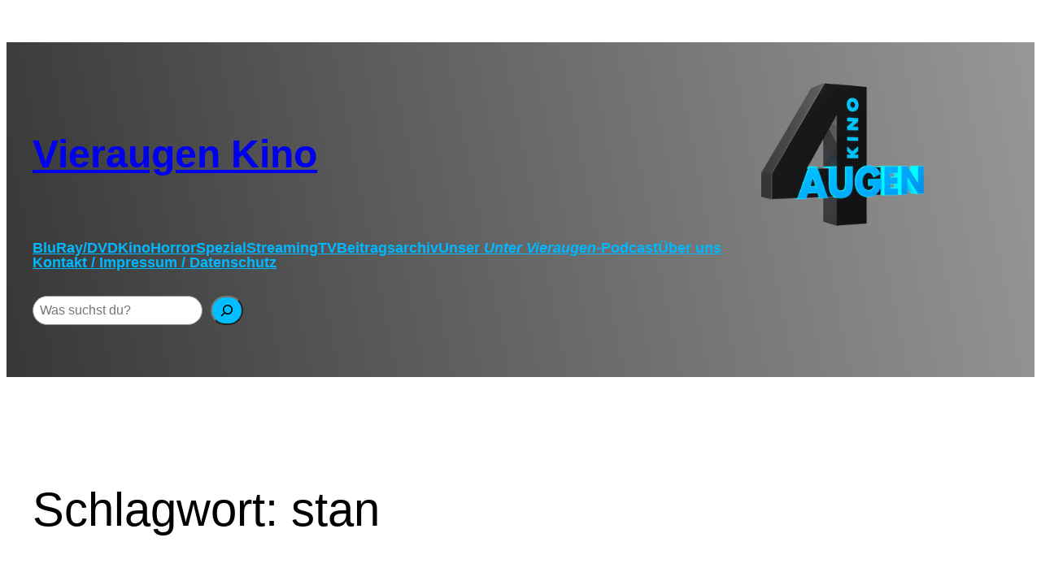

--- FILE ---
content_type: text/html; charset=UTF-8
request_url: https://www.kino.vieraugen.com/tag/stan/
body_size: 26933
content:
<!DOCTYPE html>
<html lang="de">
<head>
	<meta charset="UTF-8" />
	<meta name="viewport" content="width=device-width, initial-scale=1" />
<meta name='robots' content='max-image-preview:large' />
	<style>img:is([sizes="auto" i], [sizes^="auto," i]) { contain-intrinsic-size: 3000px 1500px }</style>
	<title>stan &#8211; Vieraugen Kino</title>
<link rel="alternate" type="application/rss+xml" title="Vieraugen Kino &raquo; Feed" href="https://www.kino.vieraugen.com/feed/" />
<link rel="alternate" type="application/rss+xml" title="Vieraugen Kino &raquo; Kommentar-Feed" href="https://www.kino.vieraugen.com/comments/feed/" />
<style>[consent-id]:not(.rcb-content-blocker):not([consent-transaction-complete]):not([consent-visual-use-parent^="children:"]):not([consent-confirm]){opacity:0!important;}
.rcb-content-blocker+.rcb-content-blocker-children-fallback~*{display:none!important;}</style><link rel="preload" href="https://www.kino.vieraugen.com/cms/wp-content/1dd9724da7df0c1f902cb450e802975e/dist/2120276161.js?ver=975c5defe73b4b2fde03afbaa384a541" as="script" />
<link rel="preload" href="https://www.kino.vieraugen.com/cms/wp-content/1dd9724da7df0c1f902cb450e802975e/dist/77395858.js?ver=346a9aebaecdbc3b8bedda9e20e09463" as="script" />
<link rel="preload" href="https://www.kino.vieraugen.com/cms/wp-content/plugins/real-cookie-banner/public/lib/animate.css/animate.min.css?ver=4.1.1" as="style" />
<link rel="alternate" type="application/rss+xml" title="Vieraugen Kino &raquo; stan Schlagwort-Feed" href="https://www.kino.vieraugen.com/tag/stan/feed/" />
<script data-cfasync="false" defer src="https://www.kino.vieraugen.com/cms/wp-content/1dd9724da7df0c1f902cb450e802975e/dist/2120276161.js?ver=975c5defe73b4b2fde03afbaa384a541" id="real-cookie-banner-vendor-real-cookie-banner-banner-js"></script>
<script type="application/json" data-skip-lazy-load="js-extra" data-skip-moving="true" data-no-defer nitro-exclude data-alt-type="application/ld+json" data-dont-merge data-wpmeteor-nooptimize="true" data-cfasync="false" id="ae21c6279f3098894fca3203b0d2d80571-js-extra">{"slug":"real-cookie-banner","textDomain":"real-cookie-banner","version":"5.2.9","restUrl":"https:\/\/www.kino.vieraugen.com\/wp-json\/real-cookie-banner\/v1\/","restNamespace":"real-cookie-banner\/v1","restPathObfuscateOffset":"97b45493aa96406c","restRoot":"https:\/\/www.kino.vieraugen.com\/wp-json\/","restQuery":{"_v":"5.2.9","_locale":"user"},"restNonce":"247fb464f0","restRecreateNonceEndpoint":"https:\/\/www.kino.vieraugen.com\/cms\/wp-admin\/admin-ajax.php?action=rest-nonce","publicUrl":"https:\/\/www.kino.vieraugen.com\/cms\/wp-content\/plugins\/real-cookie-banner\/public\/","chunkFolder":"dist","chunksLanguageFolder":"https:\/\/www.kino.vieraugen.com\/cms\/wp-content\/languages\/mo-cache\/real-cookie-banner\/","chunks":{"chunk-config-tab-blocker.lite.js":["de_DE-83d48f038e1cf6148175589160cda67e","de_DE-e5c2f3318cd06f18a058318f5795a54b","de_DE-76129424d1eb6744d17357561a128725","de_DE-d3d8ada331df664d13fa407b77bc690b"],"chunk-config-tab-blocker.pro.js":["de_DE-ddf5ae983675e7b6eec2afc2d53654a2","de_DE-487d95eea292aab22c80aa3ae9be41f0","de_DE-ab0e642081d4d0d660276c9cebfe9f5d","de_DE-0f5f6074a855fa677e6086b82145bd50"],"chunk-config-tab-consent.lite.js":["de_DE-3823d7521a3fc2857511061e0d660408"],"chunk-config-tab-consent.pro.js":["de_DE-9cb9ecf8c1e8ce14036b5f3a5e19f098"],"chunk-config-tab-cookies.lite.js":["de_DE-1a51b37d0ef409906245c7ed80d76040","de_DE-e5c2f3318cd06f18a058318f5795a54b","de_DE-76129424d1eb6744d17357561a128725"],"chunk-config-tab-cookies.pro.js":["de_DE-572ee75deed92e7a74abba4b86604687","de_DE-487d95eea292aab22c80aa3ae9be41f0","de_DE-ab0e642081d4d0d660276c9cebfe9f5d"],"chunk-config-tab-dashboard.lite.js":["de_DE-f843c51245ecd2b389746275b3da66b6"],"chunk-config-tab-dashboard.pro.js":["de_DE-ae5ae8f925f0409361cfe395645ac077"],"chunk-config-tab-import.lite.js":["de_DE-66df94240f04843e5a208823e466a850"],"chunk-config-tab-import.pro.js":["de_DE-e5fee6b51986d4ff7a051d6f6a7b076a"],"chunk-config-tab-licensing.lite.js":["de_DE-e01f803e4093b19d6787901b9591b5a6"],"chunk-config-tab-licensing.pro.js":["de_DE-4918ea9704f47c2055904e4104d4ffba"],"chunk-config-tab-scanner.lite.js":["de_DE-b10b39f1099ef599835c729334e38429"],"chunk-config-tab-scanner.pro.js":["de_DE-752a1502ab4f0bebfa2ad50c68ef571f"],"chunk-config-tab-settings.lite.js":["de_DE-37978e0b06b4eb18b16164a2d9c93a2c"],"chunk-config-tab-settings.pro.js":["de_DE-e59d3dcc762e276255c8989fbd1f80e3"],"chunk-config-tab-tcf.lite.js":["de_DE-4f658bdbf0aa370053460bc9e3cd1f69","de_DE-e5c2f3318cd06f18a058318f5795a54b","de_DE-d3d8ada331df664d13fa407b77bc690b"],"chunk-config-tab-tcf.pro.js":["de_DE-e1e83d5b8a28f1f91f63b9de2a8b181a","de_DE-487d95eea292aab22c80aa3ae9be41f0","de_DE-0f5f6074a855fa677e6086b82145bd50"]},"others":{"customizeValuesBanner":"{\"layout\":{\"type\":\"dialog\",\"maxHeightEnabled\":false,\"maxHeight\":740,\"dialogMaxWidth\":530,\"dialogPosition\":\"middleCenter\",\"dialogMargin\":[0,0,0,0],\"bannerPosition\":\"bottom\",\"bannerMaxWidth\":1024,\"dialogBorderRadius\":3,\"borderRadius\":5,\"animationIn\":\"slideInUp\",\"animationInDuration\":500,\"animationInOnlyMobile\":true,\"animationOut\":\"none\",\"animationOutDuration\":500,\"animationOutOnlyMobile\":true,\"overlay\":true,\"overlayBg\":\"#000000\",\"overlayBgAlpha\":38,\"overlayBlur\":2},\"decision\":{\"acceptAll\":\"button\",\"acceptEssentials\":\"button\",\"showCloseIcon\":false,\"acceptIndividual\":\"link\",\"buttonOrder\":\"all,essential,save,individual\",\"showGroups\":false,\"groupsFirstView\":false,\"saveButton\":\"always\"},\"design\":{\"bg\":\"#ffffff\",\"textAlign\":\"center\",\"linkTextDecoration\":\"underline\",\"borderWidth\":0,\"borderColor\":\"#ffffff\",\"fontSize\":13,\"fontColor\":\"#2b2b2b\",\"fontInheritFamily\":true,\"fontFamily\":\"Arial, Helvetica, sans-serif\",\"fontWeight\":\"normal\",\"boxShadowEnabled\":true,\"boxShadowOffsetX\":0,\"boxShadowOffsetY\":5,\"boxShadowBlurRadius\":13,\"boxShadowSpreadRadius\":0,\"boxShadowColor\":\"#000000\",\"boxShadowColorAlpha\":20},\"headerDesign\":{\"inheritBg\":true,\"bg\":\"#f4f4f4\",\"inheritTextAlign\":true,\"textAlign\":\"center\",\"padding\":[17,20,15,20],\"logo\":\"\",\"logoRetina\":\"\",\"logoMaxHeight\":40,\"logoPosition\":\"left\",\"logoMargin\":[5,15,5,15],\"fontSize\":20,\"fontColor\":\"#2b2b2b\",\"fontInheritFamily\":true,\"fontFamily\":\"Arial, Helvetica, sans-serif\",\"fontWeight\":\"normal\",\"borderWidth\":1,\"borderColor\":\"#efefef\"},\"bodyDesign\":{\"padding\":[15,20,5,20],\"descriptionInheritFontSize\":true,\"descriptionFontSize\":13,\"dottedGroupsInheritFontSize\":true,\"dottedGroupsFontSize\":13,\"dottedGroupsBulletColor\":\"#15779b\",\"teachingsInheritTextAlign\":true,\"teachingsTextAlign\":\"center\",\"teachingsSeparatorActive\":true,\"teachingsSeparatorWidth\":50,\"teachingsSeparatorHeight\":1,\"teachingsSeparatorColor\":\"#15779b\",\"teachingsInheritFontSize\":false,\"teachingsFontSize\":12,\"teachingsInheritFontColor\":false,\"teachingsFontColor\":\"#7c7c7c\",\"accordionMargin\":[10,0,5,0],\"accordionPadding\":[5,10,5,10],\"accordionArrowType\":\"outlined\",\"accordionArrowColor\":\"#15779b\",\"accordionBg\":\"#ffffff\",\"accordionActiveBg\":\"#f9f9f9\",\"accordionHoverBg\":\"#efefef\",\"accordionBorderWidth\":1,\"accordionBorderColor\":\"#efefef\",\"accordionTitleFontSize\":12,\"accordionTitleFontColor\":\"#2b2b2b\",\"accordionTitleFontWeight\":\"normal\",\"accordionDescriptionMargin\":[5,0,0,0],\"accordionDescriptionFontSize\":12,\"accordionDescriptionFontColor\":\"#757575\",\"accordionDescriptionFontWeight\":\"normal\",\"acceptAllOneRowLayout\":false,\"acceptAllPadding\":[10,10,10,10],\"acceptAllBg\":\"#15779b\",\"acceptAllTextAlign\":\"center\",\"acceptAllFontSize\":18,\"acceptAllFontColor\":\"#ffffff\",\"acceptAllFontWeight\":\"normal\",\"acceptAllBorderWidth\":0,\"acceptAllBorderColor\":\"#000000\",\"acceptAllHoverBg\":\"#11607d\",\"acceptAllHoverFontColor\":\"#ffffff\",\"acceptAllHoverBorderColor\":\"#000000\",\"acceptEssentialsUseAcceptAll\":true,\"acceptEssentialsButtonType\":\"\",\"acceptEssentialsPadding\":[10,10,10,10],\"acceptEssentialsBg\":\"#efefef\",\"acceptEssentialsTextAlign\":\"center\",\"acceptEssentialsFontSize\":18,\"acceptEssentialsFontColor\":\"#0a0a0a\",\"acceptEssentialsFontWeight\":\"normal\",\"acceptEssentialsBorderWidth\":0,\"acceptEssentialsBorderColor\":\"#000000\",\"acceptEssentialsHoverBg\":\"#e8e8e8\",\"acceptEssentialsHoverFontColor\":\"#000000\",\"acceptEssentialsHoverBorderColor\":\"#000000\",\"acceptIndividualPadding\":[5,5,5,5],\"acceptIndividualBg\":\"#ffffff\",\"acceptIndividualTextAlign\":\"center\",\"acceptIndividualFontSize\":15,\"acceptIndividualFontColor\":\"#15779b\",\"acceptIndividualFontWeight\":\"normal\",\"acceptIndividualBorderWidth\":0,\"acceptIndividualBorderColor\":\"#000000\",\"acceptIndividualHoverBg\":\"#ffffff\",\"acceptIndividualHoverFontColor\":\"#11607d\",\"acceptIndividualHoverBorderColor\":\"#000000\"},\"footerDesign\":{\"poweredByLink\":true,\"inheritBg\":false,\"bg\":\"#fcfcfc\",\"inheritTextAlign\":true,\"textAlign\":\"center\",\"padding\":[10,20,15,20],\"fontSize\":14,\"fontColor\":\"#7c7c7c\",\"fontInheritFamily\":true,\"fontFamily\":\"Arial, Helvetica, sans-serif\",\"fontWeight\":\"normal\",\"hoverFontColor\":\"#2b2b2b\",\"borderWidth\":1,\"borderColor\":\"#efefef\",\"languageSwitcher\":\"flags\"},\"texts\":{\"headline\":\"Privatsph\\u00e4re-Einstellungen\",\"description\":\"Wir verwenden Cookies und \\u00e4hnliche Technologien auf unserer Website und verarbeiten personenbezogene Daten von dir (z.B. IP-Adresse), um z.B. Inhalte und Anzeigen zu personalisieren, Medien von Drittanbietern einzubinden oder Zugriffe auf unsere Website zu analysieren. Die Datenverarbeitung kann auch erst in Folge gesetzter Cookies stattfinden. Wir teilen diese Daten mit Dritten, die wir in den Privatsph\\u00e4re-Einstellungen benennen.<br \\\/><br \\\/>Die Datenverarbeitung kann mit deiner Einwilligung oder auf Basis eines berechtigten Interesses erfolgen, dem du in den Privatsph\\u00e4re-Einstellungen widersprechen kannst. Du hast das Recht, nicht einzuwilligen und deine Einwilligung zu einem sp\\u00e4teren Zeitpunkt zu \\u00e4ndern oder zu widerrufen. Weitere Informationen zur Verwendung deiner Daten findest du in unserer {{privacyPolicy}}Datenschutzerkl\\u00e4rung{{\\\/privacyPolicy}}.\",\"acceptAll\":\"Alle akzeptieren\",\"acceptEssentials\":\"Weiter ohne Einwilligung\",\"acceptIndividual\":\"Privatsph\\u00e4re-Einstellungen individuell festlegen\",\"poweredBy\":\"1\",\"dataProcessingInUnsafeCountries\":\"Einige Dienste verarbeiten personenbezogene Daten in unsicheren Drittl\\u00e4ndern. Indem du in die Nutzung dieser Services einwilligst, erkl\\u00e4rst du dich auch mit der Verarbeitung deiner Daten in diesen unsicheren Drittl\\u00e4ndern gem\\u00e4\\u00df {{legalBasis}} einverstanden. Dies birgt das Risiko, dass deine Daten von Beh\\u00f6rden zu Kontroll- und \\u00dcberwachungszwecken verarbeitet werden, m\\u00f6glicherweise ohne die M\\u00f6glichkeit eines Rechtsbehelfs.\",\"ageNoticeBanner\":\"Du bist unter {{minAge}} Jahre alt? Dann kannst du nicht in optionale Services einwilligen. Du kannst deine Eltern oder Erziehungsberechtigten bitten, mit dir in diese Services einzuwilligen.\",\"ageNoticeBlocker\":\"Du bist unter {{minAge}} Jahre alt? Leider darfst du diesem Service nicht selbst zustimmen, um diese Inhalte zu sehen. Bitte deine Eltern oder Erziehungsberechtigten, dem Service mit dir zuzustimmen!\",\"listServicesNotice\":\"Wenn du alle Services akzeptierst, erlaubst du, dass {{services}} geladen werden. Diese sind nach ihrem Zweck in Gruppen {{serviceGroups}} unterteilt (Zugeh\\u00f6rigkeit durch hochgestellte Zahlen gekennzeichnet).\",\"listServicesLegitimateInterestNotice\":\"Au\\u00dferdem werden die {{services}} auf der Grundlage eines berechtigten Interesses geladen.\",\"consentForwardingExternalHosts\":\"Deine Einwilligung gilt auch auf {{websites}}.\",\"blockerHeadline\":\"{{name}} aufgrund von Privatsph\\u00e4re-Einstellungen blockiert\",\"blockerLinkShowMissing\":\"Zeige alle Services, denen du noch zustimmen musst\",\"blockerLoadButton\":\"Erforderliche Services akzeptieren und Inhalte laden\",\"blockerAcceptInfo\":\"Wenn du die blockierten Inhalte l\\u00e4dst, werden deine Datenschutzeinstellungen angepasst. Inhalte aus diesem Service werden in Zukunft nicht mehr blockiert. Du hast das Recht, deine Entscheidung jederzeit zu widerrufen oder zu \\u00e4ndern.\",\"stickyHistory\":\"Historie der Privatsph\\u00e4re-Einstellungen\",\"stickyRevoke\":\"Einwilligungen widerrufen\",\"stickyRevokeSuccessMessage\":\"Du hast die Einwilligung f\\u00fcr Services mit dessen Cookies und Verarbeitung personenbezogener Daten erfolgreich widerrufen. Die Seite wird jetzt neu geladen!\",\"stickyChange\":\"Privatsph\\u00e4re-Einstellungen \\u00e4ndern\"},\"individualLayout\":{\"inheritDialogMaxWidth\":false,\"dialogMaxWidth\":970,\"inheritBannerMaxWidth\":true,\"bannerMaxWidth\":1980,\"descriptionTextAlign\":\"left\"},\"group\":{\"checkboxBg\":\"#f0f0f0\",\"checkboxBorderWidth\":1,\"checkboxBorderColor\":\"#d2d2d2\",\"checkboxActiveColor\":\"#ffffff\",\"checkboxActiveBg\":\"#15779b\",\"checkboxActiveBorderColor\":\"#11607d\",\"groupInheritBg\":true,\"groupBg\":\"#f4f4f4\",\"groupPadding\":[15,15,15,15],\"groupSpacing\":10,\"groupBorderRadius\":5,\"groupBorderWidth\":1,\"groupBorderColor\":\"#f4f4f4\",\"headlineFontSize\":16,\"headlineFontWeight\":\"normal\",\"headlineFontColor\":\"#2b2b2b\",\"descriptionFontSize\":14,\"descriptionFontColor\":\"#7c7c7c\",\"linkColor\":\"#7c7c7c\",\"linkHoverColor\":\"#2b2b2b\",\"detailsHideLessRelevant\":false},\"saveButton\":{\"useAcceptAll\":true,\"type\":\"button\",\"padding\":[10,10,10,10],\"bg\":\"#efefef\",\"textAlign\":\"center\",\"fontSize\":18,\"fontColor\":\"#0a0a0a\",\"fontWeight\":\"normal\",\"borderWidth\":0,\"borderColor\":\"#000000\",\"hoverBg\":\"#e8e8e8\",\"hoverFontColor\":\"#000000\",\"hoverBorderColor\":\"#000000\"},\"individualTexts\":{\"headline\":\"Individuelle Privatsph\\u00e4re-Einstellungen\",\"description\":\"Wir verwenden Cookies und \\u00e4hnliche Technologien auf unserer Website und verarbeiten personenbezogene Daten von dir (z.B. IP-Adresse), um z.B. Inhalte und Anzeigen zu personalisieren, Medien von Drittanbietern einzubinden oder Zugriffe auf unsere Website zu analysieren. Die Datenverarbeitung kann auch erst in Folge gesetzter Cookies stattfinden. Wir teilen diese Daten mit Dritten, die wir in den Privatsph\\u00e4re-Einstellungen benennen.<br \\\/><br \\\/>Die Datenverarbeitung kann mit deiner Einwilligung oder auf Basis eines berechtigten Interesses erfolgen, dem du in den Privatsph\\u00e4re-Einstellungen widersprechen kannst. Du hast das Recht, nicht einzuwilligen und deine Einwilligung zu einem sp\\u00e4teren Zeitpunkt zu \\u00e4ndern oder zu widerrufen. Weitere Informationen zur Verwendung deiner Daten findest du in unserer {{privacyPolicy}}Datenschutzerkl\\u00e4rung{{\\\/privacyPolicy}}.<br \\\/><br \\\/>Im Folgenden findest du eine \\u00dcbersicht \\u00fcber alle Services, die von dieser Website genutzt werden. Du kannst dir detaillierte Informationen zu jedem Service ansehen und ihm einzeln zustimmen oder von deinem Widerspruchsrecht Gebrauch machen.\",\"save\":\"Individuelle Auswahlen speichern\",\"showMore\":\"Service-Informationen anzeigen\",\"hideMore\":\"Service-Informationen ausblenden\",\"postamble\":\"\"},\"mobile\":{\"enabled\":true,\"maxHeight\":400,\"hideHeader\":false,\"alignment\":\"bottom\",\"scalePercent\":90,\"scalePercentVertical\":-50},\"sticky\":{\"enabled\":false,\"animationsEnabled\":true,\"alignment\":\"left\",\"bubbleBorderRadius\":50,\"icon\":\"fingerprint\",\"iconCustom\":\"\",\"iconCustomRetina\":\"\",\"iconSize\":30,\"iconColor\":\"#ffffff\",\"bubbleMargin\":[10,20,20,20],\"bubblePadding\":15,\"bubbleBg\":\"#15779b\",\"bubbleBorderWidth\":0,\"bubbleBorderColor\":\"#10556f\",\"boxShadowEnabled\":true,\"boxShadowOffsetX\":0,\"boxShadowOffsetY\":2,\"boxShadowBlurRadius\":5,\"boxShadowSpreadRadius\":1,\"boxShadowColor\":\"#105b77\",\"boxShadowColorAlpha\":40,\"bubbleHoverBg\":\"#ffffff\",\"bubbleHoverBorderColor\":\"#000000\",\"hoverIconColor\":\"#000000\",\"hoverIconCustom\":\"\",\"hoverIconCustomRetina\":\"\",\"menuFontSize\":16,\"menuBorderRadius\":5,\"menuItemSpacing\":10,\"menuItemPadding\":[5,10,5,10]},\"customCss\":{\"css\":\"\",\"antiAdBlocker\":\"y\"}}","isPro":false,"showProHints":false,"proUrl":"https:\/\/devowl.io\/de\/go\/real-cookie-banner?source=rcb-lite","showLiteNotice":true,"frontend":{"groups":"[{\"id\":4910,\"name\":\"Essenziell\",\"slug\":\"essenziell\",\"description\":\"Essenzielle Services sind f\\u00fcr die grundlegende Funktionalit\\u00e4t der Website erforderlich. Sie enthalten nur technisch notwendige Services. Diesen Services kann nicht widersprochen werden.\",\"isEssential\":true,\"isDefault\":true,\"items\":[{\"id\":15875,\"name\":\"Real Cookie Banner\",\"purpose\":\"Real Cookie Banner bittet Website-Besucher um die Einwilligung zum Setzen von Cookies und zur Verarbeitung personenbezogener Daten. Dazu wird jedem Website-Besucher eine UUID (pseudonyme Identifikation des Nutzers) zugewiesen, die bis zum Ablauf des Cookies zur Speicherung der Einwilligung g\\u00fcltig ist. Cookies werden dazu verwendet, um zu testen, ob Cookies gesetzt werden k\\u00f6nnen, um Referenz auf die dokumentierte Einwilligung zu speichern, um zu speichern, in welche Services aus welchen Service-Gruppen der Besucher eingewilligt hat, und, falls Einwilligung nach dem Transparency & Consent Framework (TCF) eingeholt werden, um die Einwilligungen in TCF Partner, Zwecke, besondere Zwecke, Funktionen und besondere Funktionen zu speichern. Im Rahmen der Darlegungspflicht nach DSGVO wird die erhobene Einwilligung vollumf\\u00e4nglich dokumentiert. Dazu z\\u00e4hlt neben den Services und Service-Gruppen, in welche der Besucher eingewilligt hat, und falls Einwilligung nach dem TCF Standard eingeholt werden, in welche TCF Partner, Zwecke und Funktionen der Besucher eingewilligt hat, alle Einstellungen des Cookie Banners zum Zeitpunkt der Einwilligung als auch die technischen Umst\\u00e4nde (z.B. Gr\\u00f6\\u00dfe des Sichtbereichs bei der Einwilligung) und die Nutzerinteraktionen (z.B. Klick auf Buttons), die zur Einwilligung gef\\u00fchrt haben. Die Einwilligung wird pro Sprache einmal erhoben.\",\"providerContact\":{\"phone\":\"\",\"email\":\"\",\"link\":\"\"},\"isProviderCurrentWebsite\":true,\"provider\":\"Vieraugen Kino\",\"uniqueName\":\"real-cookie-banner\",\"isEmbeddingOnlyExternalResources\":false,\"legalBasis\":\"legal-requirement\",\"dataProcessingInCountries\":[],\"dataProcessingInCountriesSpecialTreatments\":[],\"technicalDefinitions\":[{\"type\":\"http\",\"name\":\"real_cookie_banner*\",\"host\":\".vieraugen.com\",\"duration\":365,\"durationUnit\":\"d\",\"isSessionDuration\":false,\"purpose\":\"Eindeutiger Identifikator f\\u00fcr die Einwilligung, aber nicht f\\u00fcr den Website-Besucher. Revisionshash f\\u00fcr die Einstellungen des Cookie-Banners (Texte, Farben, Funktionen, Servicegruppen, Dienste, Content Blocker usw.). IDs f\\u00fcr eingewilligte Services und Service-Gruppen.\"},{\"type\":\"http\",\"name\":\"real_cookie_banner*-tcf\",\"host\":\".vieraugen.com\",\"duration\":365,\"durationUnit\":\"d\",\"isSessionDuration\":false,\"purpose\":\"Im Rahmen von TCF gesammelte Einwilligungen, die im TC-String-Format gespeichert werden, einschlie\\u00dflich TCF-Vendoren, -Zwecke, -Sonderzwecke, -Funktionen und -Sonderfunktionen.\"},{\"type\":\"http\",\"name\":\"real_cookie_banner*-gcm\",\"host\":\".vieraugen.com\",\"duration\":365,\"durationUnit\":\"d\",\"isSessionDuration\":false,\"purpose\":\"Die im Google Consent Mode gesammelten Einwilligungen in die verschiedenen Einwilligungstypen (Zwecke) werden f\\u00fcr alle mit dem Google Consent Mode kompatiblen Services gespeichert.\"},{\"type\":\"http\",\"name\":\"real_cookie_banner-test\",\"host\":\".vieraugen.com\",\"duration\":365,\"durationUnit\":\"d\",\"isSessionDuration\":false,\"purpose\":\"Cookie, der gesetzt wurde, um die Funktionalit\\u00e4t von HTTP-Cookies zu testen. Wird sofort nach dem Test gel\\u00f6scht.\"},{\"type\":\"local\",\"name\":\"real_cookie_banner*\",\"host\":\"https:\\\/\\\/www.kino.vieraugen.com\",\"duration\":1,\"durationUnit\":\"d\",\"isSessionDuration\":false,\"purpose\":\"Eindeutiger Identifikator f\\u00fcr die Einwilligung, aber nicht f\\u00fcr den Website-Besucher. Revisionshash f\\u00fcr die Einstellungen des Cookie-Banners (Texte, Farben, Funktionen, Service-Gruppen, Services, Content Blocker usw.). IDs f\\u00fcr eingewilligte Services und Service-Gruppen. Wird nur solange gespeichert, bis die Einwilligung auf dem Website-Server dokumentiert ist.\"},{\"type\":\"local\",\"name\":\"real_cookie_banner*-tcf\",\"host\":\"https:\\\/\\\/www.kino.vieraugen.com\",\"duration\":1,\"durationUnit\":\"d\",\"isSessionDuration\":false,\"purpose\":\"Im Rahmen von TCF gesammelte Einwilligungen werden im TC-String-Format gespeichert, einschlie\\u00dflich TCF Vendoren, Zwecke, besondere Zwecke, Funktionen und besondere Funktionen. Wird nur solange gespeichert, bis die Einwilligung auf dem Website-Server dokumentiert ist.\"},{\"type\":\"local\",\"name\":\"real_cookie_banner*-gcm\",\"host\":\"https:\\\/\\\/www.kino.vieraugen.com\",\"duration\":1,\"durationUnit\":\"d\",\"isSessionDuration\":false,\"purpose\":\"Im Rahmen des Google Consent Mode erfasste Einwilligungen werden f\\u00fcr alle mit dem Google Consent Mode kompatiblen Services in Einwilligungstypen (Zwecke) gespeichert. Wird nur solange gespeichert, bis die Einwilligung auf dem Website-Server dokumentiert ist.\"},{\"type\":\"local\",\"name\":\"real_cookie_banner-consent-queue*\",\"host\":\"https:\\\/\\\/www.kino.vieraugen.com\",\"duration\":1,\"durationUnit\":\"d\",\"isSessionDuration\":false,\"purpose\":\"Lokale Zwischenspeicherung (Caching) der Auswahl im Cookie-Banner, bis der Server die Einwilligung dokumentiert; Dokumentation periodisch oder bei Seitenwechseln versucht, wenn der Server nicht verf\\u00fcgbar oder \\u00fcberlastet ist.\"}],\"codeDynamics\":[],\"providerPrivacyPolicyUrl\":\"https:\\\/\\\/www.kino.vieraugen.com\\\/kontakt-impressum\\\/\",\"providerLegalNoticeUrl\":\"\",\"tagManagerOptInEventName\":\"\",\"tagManagerOptOutEventName\":\"\",\"googleConsentModeConsentTypes\":[],\"executePriority\":10,\"codeOptIn\":\"\",\"executeCodeOptInWhenNoTagManagerConsentIsGiven\":false,\"codeOptOut\":\"\",\"executeCodeOptOutWhenNoTagManagerConsentIsGiven\":false,\"deleteTechnicalDefinitionsAfterOptOut\":false,\"codeOnPageLoad\":\"\",\"presetId\":\"real-cookie-banner\"}]},{\"id\":4911,\"name\":\"Funktional\",\"slug\":\"funktional\",\"description\":\"Funktionale Services sind notwendig, um \\u00fcber die wesentliche Funktionalit\\u00e4t der Website hinausgehende Features wie h\\u00fcbschere Schriftarten, Videowiedergabe oder interaktive Web 2.0-Features bereitzustellen. Inhalte von z.B. Video- und Social Media-Plattformen sind standardm\\u00e4\\u00dfig gesperrt und k\\u00f6nnen zugestimmt werden. Wenn dem Service zugestimmt wird, werden diese Inhalte automatisch ohne weitere manuelle Einwilligung geladen.\",\"isEssential\":false,\"isDefault\":true,\"items\":[{\"id\":15885,\"name\":\"Kommentare\",\"purpose\":\"WordPress als Content Management System bietet die M\\u00f6glichkeit, Kommentare unter Blog-Beitr\\u00e4gen und \\u00e4hnlichen Inhalten zu schreiben. Das Cookie speichert den Namen, die E-Mail-Adresse und die Website eines Kommentators, um sie wieder anzuzeigen, wenn der Kommentator einen weiteren Kommentar auf dieser Website schreiben m\\u00f6chte.\",\"providerContact\":{\"phone\":\"\",\"email\":\"\",\"link\":\"\"},\"isProviderCurrentWebsite\":true,\"provider\":\"Vieraugen Kino\",\"uniqueName\":\"wordpress-comments\",\"isEmbeddingOnlyExternalResources\":false,\"legalBasis\":\"consent\",\"dataProcessingInCountries\":[],\"dataProcessingInCountriesSpecialTreatments\":[],\"technicalDefinitions\":[{\"type\":\"http\",\"name\":\"comment_author_*\",\"host\":\"vieraugen.com\",\"duration\":1,\"durationUnit\":\"y\",\"isSessionDuration\":false,\"purpose\":\"\"},{\"type\":\"http\",\"name\":\"comment_author_email_*\",\"host\":\"vieraugen.com\",\"duration\":1,\"durationUnit\":\"y\",\"isSessionDuration\":false,\"purpose\":\"\"},{\"type\":\"http\",\"name\":\"comment_author_url_*\",\"host\":\"vieraugen.com\",\"duration\":1,\"durationUnit\":\"y\",\"isSessionDuration\":false,\"purpose\":\"\"}],\"codeDynamics\":[],\"providerPrivacyPolicyUrl\":\"https:\\\/\\\/www.kino.vieraugen.com\\\/kontakt-impressum\\\/\",\"providerLegalNoticeUrl\":\"\",\"tagManagerOptInEventName\":\"\",\"tagManagerOptOutEventName\":\"\",\"googleConsentModeConsentTypes\":[],\"executePriority\":10,\"codeOptIn\":\"base64-encoded:[base64]\",\"executeCodeOptInWhenNoTagManagerConsentIsGiven\":false,\"codeOptOut\":\"\",\"executeCodeOptOutWhenNoTagManagerConsentIsGiven\":false,\"deleteTechnicalDefinitionsAfterOptOut\":false,\"codeOnPageLoad\":\"\",\"presetId\":\"wordpress-comments\"},{\"id\":15883,\"name\":\"WordPress Emojis\",\"purpose\":\"WordPress Emojis ist ein Emoji-Set, das von wordpress.org geladen wird, wenn ein alter Browser verwendet wird, welcher ohne die Einbindung des Services keine Emojis anzeigen k\\u00f6nnte. Dies erfordert die Verarbeitung der IP-Adresse und der Metadaten des Nutzers. Auf dem Client des Nutzers werden keine Cookies oder Cookie-\\u00e4hnliche Technologien gesetzt. Cookies oder Cookie-\\u00e4hnliche Technologien k\\u00f6nnen gespeichert und ausgelesen werden. Diese enthalten das Testergebnis und das Datum des letzten Tests, ob der Browser Emojis anzeigen kann.\",\"providerContact\":{\"phone\":\"\",\"email\":\"dpo@wordpress.org\",\"link\":\"\"},\"isProviderCurrentWebsite\":false,\"provider\":\"WordPress.org, 660 4TH St, San Francisco, CA, 94107, USA\",\"uniqueName\":\"wordpress-emojis\",\"isEmbeddingOnlyExternalResources\":false,\"legalBasis\":\"consent\",\"dataProcessingInCountries\":[\"US\"],\"dataProcessingInCountriesSpecialTreatments\":[],\"technicalDefinitions\":[{\"type\":\"session\",\"name\":\"wpEmojiSettingsSupports\",\"host\":\"https:\\\/\\\/www.kino.vieraugen.com\",\"duration\":1,\"durationUnit\":\"y\",\"isSessionDuration\":false,\"purpose\":\"\"}],\"codeDynamics\":[],\"providerPrivacyPolicyUrl\":\"https:\\\/\\\/de.wordpress.org\\\/about\\\/privacy\\\/\",\"providerLegalNoticeUrl\":\"\",\"tagManagerOptInEventName\":\"\",\"tagManagerOptOutEventName\":\"\",\"googleConsentModeConsentTypes\":[],\"executePriority\":10,\"codeOptIn\":\"\",\"executeCodeOptInWhenNoTagManagerConsentIsGiven\":false,\"codeOptOut\":\"\",\"executeCodeOptOutWhenNoTagManagerConsentIsGiven\":false,\"deleteTechnicalDefinitionsAfterOptOut\":true,\"codeOnPageLoad\":\"\",\"presetId\":\"wordpress-emojis\"},{\"id\":15881,\"name\":\"Gravatar\",\"purpose\":\"Gravatar erm\\u00f6glicht die Anzeige von Bildern von Personen, die z. B. einen Kommentar geschrieben oder sich bei einem Konto angemeldet haben. Das Bild wird auf der Grundlage der angegebenen E-Mail-Adresse des Nutzers abgerufen, wenn f\\u00fcr diese E-Mail-Adresse ein Bild auf gravatar.com gespeichert wurde. Dies erfordert die Verarbeitung der IP-Adresse und der Metadaten des Nutzers. Auf dem Client des Nutzers werden keine Cookies oder Cookie-\\u00e4hnliche Technologien gesetzt. Diese Daten k\\u00f6nnen verwendet werden, um die besuchten Websites zu erfassen und die Dienste von Aut O'Mattic zu verbessern.\",\"providerContact\":{\"phone\":\"+877 273 3049\",\"email\":\"\",\"link\":\"https:\\\/\\\/automattic.com\\\/contact\\\/\"},\"isProviderCurrentWebsite\":false,\"provider\":\"Aut O\\u2019Mattic A8C Ireland Ltd., Grand Canal Dock, 25 Herbert Pl, Dublin, D02 AY86, Irland\",\"uniqueName\":\"gravatar-avatar-images\",\"isEmbeddingOnlyExternalResources\":true,\"legalBasis\":\"consent\",\"dataProcessingInCountries\":[\"US\",\"IE\"],\"dataProcessingInCountriesSpecialTreatments\":[\"provider-is-self-certified-trans-atlantic-data-privacy-framework\"],\"technicalDefinitions\":[{\"type\":\"http\",\"name\":\"\",\"host\":\"\",\"duration\":0,\"durationUnit\":\"y\",\"isSessionDuration\":false,\"purpose\":\"\"}],\"codeDynamics\":[],\"providerPrivacyPolicyUrl\":\"https:\\\/\\\/automattic.com\\\/privacy\\\/\",\"providerLegalNoticeUrl\":\"\",\"tagManagerOptInEventName\":\"\",\"tagManagerOptOutEventName\":\"\",\"googleConsentModeConsentTypes\":[],\"executePriority\":10,\"codeOptIn\":\"\",\"executeCodeOptInWhenNoTagManagerConsentIsGiven\":false,\"codeOptOut\":\"\",\"executeCodeOptOutWhenNoTagManagerConsentIsGiven\":false,\"deleteTechnicalDefinitionsAfterOptOut\":false,\"codeOnPageLoad\":\"\",\"presetId\":\"gravatar-avatar-images\"}]},{\"id\":4913,\"name\":\"Marketing\",\"slug\":\"marketing\",\"description\":\"Marketing Services werden von uns und Dritten genutzt, um das Verhalten einzelner Nutzer aufzuzeichnen, die gesammelten Daten zu analysieren und z.B. personalisierte Werbung anzuzeigen. Diese Services erm\\u00f6glichen es uns, Nutzer \\u00fcber mehrere Websites hinweg zu verfolgen.\",\"isEssential\":false,\"isDefault\":true,\"items\":[{\"id\":15879,\"name\":\"Amazon Ads\",\"purpose\":\"\",\"providerContact\":{\"phone\":\"\",\"email\":\"\",\"link\":\"\"},\"isProviderCurrentWebsite\":false,\"provider\":\"Amazon\",\"uniqueName\":\"amazon-ads-2\",\"isEmbeddingOnlyExternalResources\":false,\"legalBasis\":\"consent\",\"dataProcessingInCountries\":[],\"dataProcessingInCountriesSpecialTreatments\":[],\"technicalDefinitions\":[{\"type\":\"http\",\"name\":\"rcm-de.amazon.de\",\"host\":\"rcm-de.amazon.de\",\"duration\":3,\"durationUnit\":\"mo\",\"isSessionDuration\":false,\"purpose\":\"\"}],\"codeDynamics\":[],\"providerPrivacyPolicyUrl\":\"https:\\\/\\\/www.amazon.de\\\/gp\\\/help\\\/customer\\\/display.html?ref_=hp_left_v4_sib&nodeId=GX7NJQ4ZB8MHFRNJ\",\"providerLegalNoticeUrl\":\"\",\"tagManagerOptInEventName\":\"\",\"tagManagerOptOutEventName\":\"\",\"googleConsentModeConsentTypes\":[],\"executePriority\":10,\"codeOptIn\":\"\",\"executeCodeOptInWhenNoTagManagerConsentIsGiven\":false,\"codeOptOut\":\"\",\"executeCodeOptOutWhenNoTagManagerConsentIsGiven\":false,\"deleteTechnicalDefinitionsAfterOptOut\":false,\"codeOnPageLoad\":\"\",\"presetId\":\"\"},{\"id\":15878,\"name\":\"Amazon Ads\",\"purpose\":\"\",\"providerContact\":{\"phone\":\"\",\"email\":\"\",\"link\":\"\"},\"isProviderCurrentWebsite\":false,\"provider\":\"Amazon\",\"uniqueName\":\"amazon-ads\",\"isEmbeddingOnlyExternalResources\":false,\"legalBasis\":\"consent\",\"dataProcessingInCountries\":[],\"dataProcessingInCountriesSpecialTreatments\":[],\"technicalDefinitions\":[{\"type\":\"http\",\"name\":\"rcm-de.amazon.de\",\"host\":\"rcm-de.amazon.de\",\"duration\":3,\"durationUnit\":\"mo\",\"isSessionDuration\":false,\"purpose\":\"\"}],\"codeDynamics\":[],\"providerPrivacyPolicyUrl\":\"https:\\\/\\\/www.amazon.de\\\/gp\\\/help\\\/customer\\\/display.html?ref_=hp_left_v4_sib&nodeId=GX7NJQ4ZB8MHFRNJ\",\"providerLegalNoticeUrl\":\"\",\"tagManagerOptInEventName\":\"\",\"tagManagerOptOutEventName\":\"\",\"googleConsentModeConsentTypes\":[],\"executePriority\":10,\"codeOptIn\":\"\",\"executeCodeOptInWhenNoTagManagerConsentIsGiven\":false,\"codeOptOut\":\"\",\"executeCodeOptOutWhenNoTagManagerConsentIsGiven\":false,\"deleteTechnicalDefinitionsAfterOptOut\":false,\"codeOnPageLoad\":\"\",\"presetId\":\"\"}]}]","links":[{"id":16676,"label":"Datenschutzerkl\u00e4rung","pageType":"privacyPolicy","isExternalUrl":false,"pageId":3542,"url":"https:\/\/www.kino.vieraugen.com\/kontakt-impressum\/","hideCookieBanner":true,"isTargetBlank":true},{"id":16677,"label":"Impressum","pageType":"legalNotice","isExternalUrl":false,"pageId":3542,"url":"https:\/\/www.kino.vieraugen.com\/kontakt-impressum\/","hideCookieBanner":true,"isTargetBlank":true}],"websiteOperator":{"address":"","country":"","contactEmail":"base64-encoded:d2VibWFzdGVyQHZpZXJhdWdlbi5jb20=","contactPhone":"","contactFormUrl":false},"blocker":[{"id":15884,"name":"WordPress Emojis","description":"","rules":["*s.w.org\/images\/core\/emoji*","window._wpemojiSettings","link[href=\"\/\/s.w.org\"]"],"criteria":"services","tcfVendors":[],"tcfPurposes":[1],"services":[15883],"isVisual":false,"visualType":"default","visualMediaThumbnail":"0","visualContentType":"","isVisualDarkMode":false,"visualBlur":0,"visualDownloadThumbnail":false,"visualHeroButtonText":"","shouldForceToShowVisual":false,"presetId":"wordpress-emojis","visualThumbnail":null},{"id":15882,"name":"Gravatar","description":"","rules":["*gravatar.com\/avatar*","*.gravatar.com"],"criteria":"services","tcfVendors":[],"tcfPurposes":[1],"services":[15881],"isVisual":false,"visualType":"default","visualMediaThumbnail":"0","visualContentType":"","isVisualDarkMode":false,"visualBlur":0,"visualDownloadThumbnail":false,"visualHeroButtonText":"","shouldForceToShowVisual":false,"presetId":"gravatar-avatar-images","visualThumbnail":null},{"id":15880,"name":"Amazon Ads","description":"","rules":["*rcm-de.amazon.de*"],"criteria":"services","tcfVendors":[],"tcfPurposes":[1],"services":[15879],"isVisual":true,"visualType":"default","visualMediaThumbnail":"0","visualContentType":"","isVisualDarkMode":false,"visualBlur":0,"visualDownloadThumbnail":false,"visualHeroButtonText":"","shouldForceToShowVisual":false,"presetId":"","visualThumbnail":null}],"languageSwitcher":[],"predefinedDataProcessingInSafeCountriesLists":{"GDPR":["AT","BE","BG","HR","CY","CZ","DK","EE","FI","FR","DE","GR","HU","IE","IS","IT","LI","LV","LT","LU","MT","NL","NO","PL","PT","RO","SK","SI","ES","SE"],"DSG":["CH"],"GDPR+DSG":[],"ADEQUACY_EU":["AD","AR","CA","FO","GG","IL","IM","JP","JE","NZ","KR","CH","GB","UY","US"],"ADEQUACY_CH":["DE","AD","AR","AT","BE","BG","CA","CY","HR","DK","ES","EE","FI","FR","GI","GR","GG","HU","IM","FO","IE","IS","IL","IT","JE","LV","LI","LT","LU","MT","MC","NO","NZ","NL","PL","PT","CZ","RO","GB","SK","SI","SE","UY","US"]},"decisionCookieName":"real_cookie_banner-v:3_blog:1_path:bbcfde4","revisionHash":"6399988850397039cc1a494ae0c07f5f","territorialLegalBasis":["gdpr-eprivacy"],"setCookiesViaManager":"none","isRespectDoNotTrack":false,"failedConsentDocumentationHandling":"essentials","isAcceptAllForBots":true,"isDataProcessingInUnsafeCountries":false,"isAgeNotice":true,"ageNoticeAgeLimit":16,"isListServicesNotice":true,"isBannerLessConsent":false,"isTcf":false,"isGcm":false,"isGcmListPurposes":false,"hasLazyData":false},"anonymousContentUrl":"https:\/\/www.kino.vieraugen.com\/cms\/wp-content\/1dd9724da7df0c1f902cb450e802975e\/dist\/","anonymousHash":"1dd9724da7df0c1f902cb450e802975e","hasDynamicPreDecisions":false,"isLicensed":true,"isDevLicense":false,"multilingualSkipHTMLForTag":"","isCurrentlyInTranslationEditorPreview":false,"defaultLanguage":"","currentLanguage":"","activeLanguages":[],"context":"","iso3166OneAlpha2":{"AF":"Afghanistan","AL":"Albanien","DZ":"Algerien","AS":"Amerikanisch-Samoa","AD":"Andorra","AO":"Angola","AI":"Anguilla","AQ":"Antarktis","AG":"Antigua und Barbuda","AR":"Argentinien","AM":"Armenien","AW":"Aruba","AZ":"Aserbaidschan","AU":"Australien","BS":"Bahamas","BH":"Bahrain","BD":"Bangladesch","BB":"Barbados","BY":"Belarus","BE":"Belgien","BZ":"Belize","BJ":"Benin","BM":"Bermuda","BT":"Bhutan","BO":"Bolivien","BA":"Bosnien und Herzegowina","BW":"Botswana","BV":"Bouvetinsel","BR":"Brasilien","IO":"Britisches Territorium im Indischen Ozean","BN":"Brunei Darussalam","BG":"Bulgarien","BF":"Burkina Faso","BI":"Burundi","CL":"Chile","CN":"China","CK":"Cookinseln","CR":"Costa Rica","DE":"Deutschland","LA":"Die Laotische Demokratische Volksrepublik","DM":"Dominica","DO":"Dominikanische Republik","DJ":"Dschibuti","DK":"D\u00e4nemark","EC":"Ecuador","SV":"El Salvador","ER":"Eritrea","EE":"Estland","FK":"Falklandinseln (Malwinen)","FJ":"Fidschi","FI":"Finnland","FR":"Frankreich","GF":"Franz\u00f6sisch-Guayana","PF":"Franz\u00f6sisch-Polynesien","TF":"Franz\u00f6sische S\u00fcd- und Antarktisgebiete","FO":"F\u00e4r\u00f6er Inseln","FM":"F\u00f6derierte Staaten von Mikronesien","GA":"Gabun","GM":"Gambia","GE":"Georgien","GH":"Ghana","GI":"Gibraltar","GD":"Grenada","GR":"Griechenland","GL":"Gr\u00f6nland","GP":"Guadeloupe","GU":"Guam","GT":"Guatemala","GG":"Guernsey","GN":"Guinea","GW":"Guinea-Bissau","GY":"Guyana","HT":"Haiti","HM":"Heard und die McDonaldinseln","VA":"Heiliger Stuhl (Staat Vatikanstadt)","HN":"Honduras","HK":"Hong Kong","IN":"Indien","ID":"Indonesien","IQ":"Irak","IE":"Irland","IR":"Islamische Republik Iran","IS":"Island","IM":"Isle of Man","IL":"Israel","IT":"Italien","JM":"Jamaika","JP":"Japan","YE":"Jemen","JE":"Jersey","JO":"Jordanien","VG":"Jungferninseln, Britisch","VI":"Jungferninseln, U.S.","KY":"Kaimaninseln","KH":"Kambodscha","CM":"Kamerun","CA":"Kanada","CV":"Kap Verde","KZ":"Kasachstan","QA":"Katar","KE":"Kenia","KG":"Kirgisistan","KI":"Kiribati","UM":"Kleinere Inselbesitzungen der Vereinigten Staaten","CC":"Kokosinseln","CO":"Kolumbien","KM":"Komoren","CG":"Kongo","CD":"Kongo, Demokratische Republik","KR":"Korea","HR":"Kroatien","CU":"Kuba","KW":"Kuwait","LS":"Lesotho","LV":"Lettland","LB":"Libanon","LR":"Liberia","LY":"Libysch-Arabische Dschamahirija","LI":"Liechtenstein","LT":"Litauen","LU":"Luxemburg","MO":"Macao","MG":"Madagaskar","MW":"Malawi","MY":"Malaysia","MV":"Malediven","ML":"Mali","MT":"Malta","MA":"Marokko","MH":"Marshallinseln","MQ":"Martinique","MR":"Mauretanien","MU":"Mauritius","YT":"Mayotte","MK":"Mazedonien","MX":"Mexiko","MD":"Moldawien","MC":"Monaco","MN":"Mongolei","ME":"Montenegro","MS":"Montserrat","MZ":"Mosambik","MM":"Myanmar","NA":"Namibia","NR":"Nauru","NP":"Nepal","NC":"Neukaledonien","NZ":"Neuseeland","NI":"Nicaragua","NL":"Niederlande","AN":"Niederl\u00e4ndische Antillen","NE":"Niger","NG":"Nigeria","NU":"Niue","KP":"Nordkorea","NF":"Norfolkinsel","NO":"Norwegen","MP":"N\u00f6rdliche Marianen","OM":"Oman","PK":"Pakistan","PW":"Palau","PS":"Pal\u00e4stinensisches Gebiet, besetzt","PA":"Panama","PG":"Papua-Neuguinea","PY":"Paraguay","PE":"Peru","PH":"Philippinen","PN":"Pitcairn","PL":"Polen","PT":"Portugal","PR":"Puerto Rico","CI":"Republik C\u00f4te d'Ivoire","RW":"Ruanda","RO":"Rum\u00e4nien","RU":"Russische F\u00f6deration","RE":"R\u00e9union","BL":"Saint Barth\u00e9l\u00e9my","PM":"Saint Pierre und Miquelo","SB":"Salomonen","ZM":"Sambia","WS":"Samoa","SM":"San Marino","SH":"Sankt Helena","MF":"Sankt Martin","SA":"Saudi-Arabien","SE":"Schweden","CH":"Schweiz","SN":"Senegal","RS":"Serbien","SC":"Seychellen","SL":"Sierra Leone","ZW":"Simbabwe","SG":"Singapur","SK":"Slowakei","SI":"Slowenien","SO":"Somalia","ES":"Spanien","LK":"Sri Lanka","KN":"St. Kitts und Nevis","LC":"St. Lucia","VC":"St. Vincent und Grenadinen","SD":"Sudan","SR":"Surinam","SJ":"Svalbard und Jan Mayen","SZ":"Swasiland","SY":"Syrische Arabische Republik","ST":"S\u00e3o Tom\u00e9 und Pr\u00edncipe","ZA":"S\u00fcdafrika","GS":"S\u00fcdgeorgien und die S\u00fcdlichen Sandwichinseln","TJ":"Tadschikistan","TW":"Taiwan","TZ":"Tansania","TH":"Thailand","TL":"Timor-Leste","TG":"Togo","TK":"Tokelau","TO":"Tonga","TT":"Trinidad und Tobago","TD":"Tschad","CZ":"Tschechische Republik","TN":"Tunesien","TM":"Turkmenistan","TC":"Turks- und Caicosinseln","TV":"Tuvalu","TR":"T\u00fcrkei","UG":"Uganda","UA":"Ukraine","HU":"Ungarn","UY":"Uruguay","UZ":"Usbekistan","VU":"Vanuatu","VE":"Venezuela","AE":"Vereinigte Arabische Emirate","US":"Vereinigte Staaten","GB":"Vereinigtes K\u00f6nigreich","VN":"Vietnam","WF":"Wallis und Futuna","CX":"Weihnachtsinsel","EH":"Westsahara","CF":"Zentralafrikanische Republik","CY":"Zypern","EG":"\u00c4gypten","GQ":"\u00c4quatorialguinea","ET":"\u00c4thiopien","AX":"\u00c5land Inseln","AT":"\u00d6sterreich"},"visualParentSelectors":{".et_pb_video_box":1,".et_pb_video_slider:has(>.et_pb_slider_carousel %s)":"self",".ast-oembed-container":1,".wpb_video_wrapper":1,".gdlr-core-pbf-background-wrap":1},"isPreventPreDecision":false,"isInvalidateImplicitUserConsent":false,"dependantVisibilityContainers":["[role=\"tabpanel\"]",".eael-tab-content-item",".wpcs_content_inner",".op3-contenttoggleitem-content",".op3-popoverlay-content",".pum-overlay","[data-elementor-type=\"popup\"]",".wp-block-ub-content-toggle-accordion-content-wrap",".w-popup-wrap",".oxy-lightbox_inner[data-inner-content=true]",".oxy-pro-accordion_body",".oxy-tab-content",".kt-accordion-panel",".vc_tta-panel-body",".mfp-hide","div[id^=\"tve_thrive_lightbox_\"]",".brxe-xpromodalnestable",".evcal_eventcard",".divioverlay",".et_pb_toggle_content"],"disableDeduplicateExceptions":[".et_pb_video_slider"],"bannerDesignVersion":12,"bannerI18n":{"showMore":"Mehr anzeigen","hideMore":"Verstecken","showLessRelevantDetails":"Weitere Details anzeigen (%s)","hideLessRelevantDetails":"Weitere Details ausblenden (%s)","other":"Anderes","legalBasis":{"label":"Verwendung auf gesetzlicher Grundlage von","consentPersonalData":"Einwilligung zur Verarbeitung personenbezogener Daten","consentStorage":"Einwilligung zur Speicherung oder zum Zugriff auf Informationen auf der Endeinrichtung des Nutzers","legitimateInterestPersonalData":"Berechtigtes Interesse zur Verarbeitung personenbezogener Daten","legitimateInterestStorage":"Bereitstellung eines ausdr\u00fccklich gew\u00fcnschten digitalen Dienstes zur Speicherung oder zum Zugriff auf Informationen auf der Endeinrichtung des Nutzers","legalRequirementPersonalData":"Erf\u00fcllung einer rechtlichen Verpflichtung zur Verarbeitung personenbezogener Daten"},"territorialLegalBasisArticles":{"gdpr-eprivacy":{"dataProcessingInUnsafeCountries":"Art. 49 Abs. 1 lit. a DSGVO"},"dsg-switzerland":{"dataProcessingInUnsafeCountries":"Art. 17 Abs. 1 lit. a DSG (Schweiz)"}},"legitimateInterest":"Berechtigtes Interesse","consent":"Einwilligung","crawlerLinkAlert":"Wir haben erkannt, dass du ein Crawler\/Bot bist. Nur nat\u00fcrliche Personen d\u00fcrfen in Cookies und die Verarbeitung von personenbezogenen Daten einwilligen. Daher hat der Link f\u00fcr dich keine Funktion.","technicalCookieDefinitions":"Technische Cookie-Definitionen","technicalCookieName":"Technischer Cookie Name","usesCookies":"Verwendete Cookies","cookieRefresh":"Cookie-Erneuerung","usesNonCookieAccess":"Verwendet Cookie-\u00e4hnliche Informationen (LocalStorage, SessionStorage, IndexDB, etc.)","host":"Host","duration":"Dauer","noExpiration":"Kein Ablauf","type":"Typ","purpose":"Zweck","purposes":"Zwecke","headerTitlePrivacyPolicyHistory":"Privatsph\u00e4re-Einstellungen: Historie","skipToConsentChoices":"Zu Einwilligungsoptionen springen","historyLabel":"Einwilligungen anzeigen vom","historyItemLoadError":"Das Lesen der Zustimmung ist fehlgeschlagen. Bitte versuche es sp\u00e4ter noch einmal!","historySelectNone":"Noch nicht eingewilligt","provider":"Anbieter","providerContactPhone":"Telefon","providerContactEmail":"E-Mail","providerContactLink":"Kontaktformular","providerPrivacyPolicyUrl":"Datenschutzerkl\u00e4rung","providerLegalNoticeUrl":"Impressum","nonStandard":"Nicht standardisierte Datenverarbeitung","nonStandardDesc":"Einige Services setzen Cookies und\/oder verarbeiten personenbezogene Daten, ohne die Standards f\u00fcr die Mitteilung der Einwilligung einzuhalten. Diese Services werden in mehrere Gruppen eingeteilt. Sogenannte \"essenzielle Services\" werden auf Basis eines berechtigten Interesses genutzt und k\u00f6nnen nicht abgew\u00e4hlt werden (ein Widerspruch muss ggf. per E-Mail oder Brief gem\u00e4\u00df der Datenschutzerkl\u00e4rung erfolgen), w\u00e4hrend alle anderen Services nur nach einer Einwilligung genutzt werden.","dataProcessingInThirdCountries":"Datenverarbeitung in Drittl\u00e4ndern","safetyMechanisms":{"label":"Sicherheitsmechanismen f\u00fcr die Daten\u00fcbermittlung","standardContractualClauses":"Standardvertragsklauseln","adequacyDecision":"Angemessenheitsbeschluss","eu":"EU","switzerland":"Schweiz","bindingCorporateRules":"Verbindliche interne Datenschutzvorschriften","contractualGuaranteeSccSubprocessors":"Vertragliche Garantie f\u00fcr Standardvertragsklauseln mit Unterauftragsverarbeitern"},"durationUnit":{"n1":{"s":"Sekunde","m":"Minute","h":"Stunde","d":"Tag","mo":"Monat","y":"Jahr"},"nx":{"s":"Sekunden","m":"Minuten","h":"Stunden","d":"Tage","mo":"Monate","y":"Jahre"}},"close":"Schlie\u00dfen","closeWithoutSaving":"Schlie\u00dfen ohne Speichern","yes":"Ja","no":"Nein","unknown":"Unbekannt","none":"Nichts","noLicense":"Keine Lizenz aktiviert - kein Produktionseinsatz!","devLicense":"Produktlizenz nicht f\u00fcr den Produktionseinsatz!","devLicenseLearnMore":"Mehr erfahren","devLicenseLink":"https:\/\/devowl.io\/de\/wissensdatenbank\/lizenz-installations-typ\/","andSeparator":" und ","deprecated":{"appropriateSafeguard":"Geeignete Garantien","dataProcessingInUnsafeCountries":"Datenverarbeitung in unsicheren Drittl\u00e4ndern","legalRequirement":"Erf\u00fcllung einer rechtlichen Verpflichtung"}},"pageRequestUuid4":"a0975996a-6269-4c2d-a805-2f91b2510666","pageByIdUrl":"https:\/\/www.kino.vieraugen.com?page_id","pluginUrl":"https:\/\/devowl.io\/wordpress-real-cookie-banner\/"}}</script>
<script data-skip-lazy-load="js-extra" data-skip-moving="true" data-no-defer nitro-exclude data-alt-type="application/ld+json" data-dont-merge data-wpmeteor-nooptimize="true" data-cfasync="false" id="ae21c6279f3098894fca3203b0d2d80572-js-extra">
(()=>{var x=function (a,b){return-1<["codeOptIn","codeOptOut","codeOnPageLoad","contactEmail"].indexOf(a)&&"string"==typeof b&&b.startsWith("base64-encoded:")?window.atob(b.substr(15)):b},t=(e,t)=>new Proxy(e,{get:(e,n)=>{let r=Reflect.get(e,n);return n===t&&"string"==typeof r&&(r=JSON.parse(r,x),Reflect.set(e,n,r)),r}}),n=JSON.parse(document.getElementById("ae21c6279f3098894fca3203b0d2d80571-js-extra").innerHTML,x);window.Proxy?n.others.frontend=t(n.others.frontend,"groups"):n.others.frontend.groups=JSON.parse(n.others.frontend.groups,x);window.Proxy?n.others=t(n.others,"customizeValuesBanner"):n.others.customizeValuesBanner=JSON.parse(n.others.customizeValuesBanner,x);;window.realCookieBanner=n;window[Math.random().toString(36)]=n;
})();
</script><script data-cfasync="false" id="real-cookie-banner-banner-js-before">
((a,b)=>{a[b]||(a[b]={unblockSync:()=>undefined},["consentSync"].forEach(c=>a[b][c]=()=>({cookie:null,consentGiven:!1,cookieOptIn:!0})),["consent","consentAll","unblock"].forEach(c=>a[b][c]=(...d)=>new Promise(e=>a.addEventListener(b,()=>{a[b][c](...d).then(e)},{once:!0}))))})(window,"consentApi");
</script>
<script data-cfasync="false" defer src="https://www.kino.vieraugen.com/cms/wp-content/1dd9724da7df0c1f902cb450e802975e/dist/77395858.js?ver=346a9aebaecdbc3b8bedda9e20e09463" id="real-cookie-banner-banner-js"></script>
<link rel='stylesheet' id='animate-css-css' href='https://www.kino.vieraugen.com/cms/wp-content/plugins/real-cookie-banner/public/lib/animate.css/animate.min.css?ver=4.1.1' media='all' />
<script consent-required="15883" consent-by="services" consent-id="15884" consent-original-type-_="application/javascript" type="application/consent" consent-inline="
window._wpemojiSettings = {&quot;baseUrl&quot;:&quot;https:\/\/s.w.org\/images\/core\/emoji\/15.0.3\/72x72\/&quot;,&quot;ext&quot;:&quot;.png&quot;,&quot;svgUrl&quot;:&quot;https:\/\/s.w.org\/images\/core\/emoji\/15.0.3\/svg\/&quot;,&quot;svgExt&quot;:&quot;.svg&quot;,&quot;source&quot;:{&quot;concatemoji&quot;:&quot;https:\/\/www.kino.vieraugen.com\/cms\/wp-includes\/js\/wp-emoji-release.min.js?ver=6.7.4&quot;}};
/*! This file is auto-generated */
!function(i,n){var o,s,e;function c(e){try{var t={supportTests:e,timestamp:(new Date).valueOf()};sessionStorage.setItem(o,JSON.stringify(t))}catch(e){}}function p(e,t,n){e.clearRect(0,0,e.canvas.width,e.canvas.height),e.fillText(t,0,0);var t=new Uint32Array(e.getImageData(0,0,e.canvas.width,e.canvas.height).data),r=(e.clearRect(0,0,e.canvas.width,e.canvas.height),e.fillText(n,0,0),new Uint32Array(e.getImageData(0,0,e.canvas.width,e.canvas.height).data));return t.every(function(e,t){return e===r[t]})}function u(e,t,n){switch(t){case&quot;flag&quot;:return n(e,&quot;\ud83c\udff3\ufe0f\u200d\u26a7\ufe0f&quot;,&quot;\ud83c\udff3\ufe0f\u200b\u26a7\ufe0f&quot;)?!1:!n(e,&quot;\ud83c\uddfa\ud83c\uddf3&quot;,&quot;\ud83c\uddfa\u200b\ud83c\uddf3&quot;)&amp;&amp;!n(e,&quot;\ud83c\udff4\udb40\udc67\udb40\udc62\udb40\udc65\udb40\udc6e\udb40\udc67\udb40\udc7f&quot;,&quot;\ud83c\udff4\u200b\udb40\udc67\u200b\udb40\udc62\u200b\udb40\udc65\u200b\udb40\udc6e\u200b\udb40\udc67\u200b\udb40\udc7f&quot;);case&quot;emoji&quot;:return!n(e,&quot;\ud83d\udc26\u200d\u2b1b&quot;,&quot;\ud83d\udc26\u200b\u2b1b&quot;)}return!1}function f(e,t,n){var r=&quot;undefined&quot;!=typeof WorkerGlobalScope&amp;&amp;self instanceof WorkerGlobalScope?new OffscreenCanvas(300,150):i.createElement(&quot;canvas&quot;),a=r.getContext(&quot;2d&quot;,{willReadFrequently:!0}),o=(a.textBaseline=&quot;top&quot;,a.font=&quot;600 32px Arial&quot;,{});return e.forEach(function(e){o[e]=t(a,e,n)}),o}function t(e){var t=i.createElement(&quot;script&quot;);t.src=e,t.defer=!0,i.head.appendChild(t)}&quot;undefined&quot;!=typeof Promise&amp;&amp;(o=&quot;wpEmojiSettingsSupports&quot;,s=[&quot;flag&quot;,&quot;emoji&quot;],n.supports={everything:!0,everythingExceptFlag:!0},e=new Promise(function(e){i.addEventListener(&quot;DOMContentLoaded&quot;,e,{once:!0})}),new Promise(function(t){var n=function(){try{var e=JSON.parse(sessionStorage.getItem(o));if(&quot;object&quot;==typeof e&amp;&amp;&quot;number&quot;==typeof e.timestamp&amp;&amp;(new Date).valueOf()&lt;e.timestamp+604800&amp;&amp;&quot;object&quot;==typeof e.supportTests)return e.supportTests}catch(e){}return null}();if(!n){if(&quot;undefined&quot;!=typeof Worker&amp;&amp;&quot;undefined&quot;!=typeof OffscreenCanvas&amp;&amp;&quot;undefined&quot;!=typeof URL&amp;&amp;URL.createObjectURL&amp;&amp;&quot;undefined&quot;!=typeof Blob)try{var e=&quot;postMessage(&quot;+f.toString()+&quot;(&quot;+[JSON.stringify(s),u.toString(),p.toString()].join(&quot;,&quot;)+&quot;));&quot;,r=new Blob([e],{type:&quot;text/javascript&quot;}),a=new Worker(URL.createObjectURL(r),{name:&quot;wpTestEmojiSupports&quot;});return void(a.onmessage=function(e){c(n=e.data),a.terminate(),t(n)})}catch(e){}c(n=f(s,u,p))}t(n)}).then(function(e){for(var t in e)n.supports[t]=e[t],n.supports.everything=n.supports.everything&amp;&amp;n.supports[t],&quot;flag&quot;!==t&amp;&amp;(n.supports.everythingExceptFlag=n.supports.everythingExceptFlag&amp;&amp;n.supports[t]);n.supports.everythingExceptFlag=n.supports.everythingExceptFlag&amp;&amp;!n.supports.flag,n.DOMReady=!1,n.readyCallback=function(){n.DOMReady=!0}}).then(function(){return e}).then(function(){var e;n.supports.everything||(n.readyCallback(),(e=n.source||{}).concatemoji?t(e.concatemoji):e.wpemoji&amp;&amp;e.twemoji&amp;&amp;(t(e.twemoji),t(e.wpemoji)))}))}((window,document),window._wpemojiSettings);
"></script>
<style id='wp-block-site-title-inline-css'>
.wp-block-site-title{box-sizing:border-box}.wp-block-site-title :where(a){color:inherit;font-family:inherit;font-size:inherit;font-style:inherit;font-weight:inherit;letter-spacing:inherit;line-height:inherit;text-decoration:inherit}
</style>
<link rel='stylesheet' id='wp-block-image-css' href='https://www.kino.vieraugen.com/cms/wp-includes/blocks/image/style.min.css?ver=6.7.4' media='all' />
<style id='wp-block-navigation-link-inline-css'>
.wp-block-navigation .wp-block-navigation-item__label{overflow-wrap:break-word}.wp-block-navigation .wp-block-navigation-item__description{display:none}.link-ui-tools{border-top:1px solid #f0f0f0;padding:8px}.link-ui-block-inserter{padding-top:8px}.link-ui-block-inserter__back{margin-left:8px;text-transform:uppercase}
</style>
<link rel='stylesheet' id='wp-block-navigation-css' href='https://www.kino.vieraugen.com/cms/wp-includes/blocks/navigation/style.min.css?ver=6.7.4' media='all' />
<style id='wp-block-search-inline-css'>
.wp-block-search__button{margin-left:10px;word-break:normal}.wp-block-search__button.has-icon{line-height:0}.wp-block-search__button svg{height:1.25em;min-height:24px;min-width:24px;width:1.25em;fill:currentColor;vertical-align:text-bottom}:where(.wp-block-search__button){border:1px solid #ccc;padding:6px 10px}.wp-block-search__inside-wrapper{display:flex;flex:auto;flex-wrap:nowrap;max-width:100%}.wp-block-search__label{width:100%}.wp-block-search__input{appearance:none;border:1px solid #949494;flex-grow:1;margin-left:0;margin-right:0;min-width:3rem;padding:8px;text-decoration:unset!important}.wp-block-search.wp-block-search__button-only .wp-block-search__button{flex-shrink:0;margin-left:0;max-width:100%}.wp-block-search.wp-block-search__button-only .wp-block-search__button[aria-expanded=true]{max-width:calc(100% - 100px)}.wp-block-search.wp-block-search__button-only .wp-block-search__inside-wrapper{min-width:0!important;transition-property:width}.wp-block-search.wp-block-search__button-only .wp-block-search__input{flex-basis:100%;transition-duration:.3s}.wp-block-search.wp-block-search__button-only.wp-block-search__searchfield-hidden,.wp-block-search.wp-block-search__button-only.wp-block-search__searchfield-hidden .wp-block-search__inside-wrapper{overflow:hidden}.wp-block-search.wp-block-search__button-only.wp-block-search__searchfield-hidden .wp-block-search__input{border-left-width:0!important;border-right-width:0!important;flex-basis:0;flex-grow:0;margin:0;min-width:0!important;padding-left:0!important;padding-right:0!important;width:0!important}:where(.wp-block-search__input){font-family:inherit;font-size:inherit;font-style:inherit;font-weight:inherit;letter-spacing:inherit;line-height:inherit;text-transform:inherit}:where(.wp-block-search__button-inside .wp-block-search__inside-wrapper){border:1px solid #949494;box-sizing:border-box;padding:4px}:where(.wp-block-search__button-inside .wp-block-search__inside-wrapper) .wp-block-search__input{border:none;border-radius:0;padding:0 4px}:where(.wp-block-search__button-inside .wp-block-search__inside-wrapper) .wp-block-search__input:focus{outline:none}:where(.wp-block-search__button-inside .wp-block-search__inside-wrapper) :where(.wp-block-search__button){padding:4px 8px}.wp-block-search.aligncenter .wp-block-search__inside-wrapper{margin:auto}.wp-block[data-align=right] .wp-block-search.wp-block-search__button-only .wp-block-search__inside-wrapper{float:right}
</style>
<style id='wp-block-spacer-inline-css'>
.wp-block-spacer{clear:both}
</style>
<style id='wp-block-group-inline-css'>
.wp-block-group{box-sizing:border-box}:where(.wp-block-group.wp-block-group-is-layout-constrained){position:relative}
</style>
<style id='wp-block-query-title-inline-css'>
.wp-block-query-title{box-sizing:border-box}
</style>
<style id='wp-block-post-featured-image-inline-css'>
.wp-block-post-featured-image{margin-left:0;margin-right:0}.wp-block-post-featured-image a{display:block;height:100%}.wp-block-post-featured-image :where(img){box-sizing:border-box;height:auto;max-width:100%;vertical-align:bottom;width:100%}.wp-block-post-featured-image.alignfull img,.wp-block-post-featured-image.alignwide img{width:100%}.wp-block-post-featured-image .wp-block-post-featured-image__overlay.has-background-dim{background-color:#000;inset:0;position:absolute}.wp-block-post-featured-image{position:relative}.wp-block-post-featured-image .wp-block-post-featured-image__overlay.has-background-gradient{background-color:initial}.wp-block-post-featured-image .wp-block-post-featured-image__overlay.has-background-dim-0{opacity:0}.wp-block-post-featured-image .wp-block-post-featured-image__overlay.has-background-dim-10{opacity:.1}.wp-block-post-featured-image .wp-block-post-featured-image__overlay.has-background-dim-20{opacity:.2}.wp-block-post-featured-image .wp-block-post-featured-image__overlay.has-background-dim-30{opacity:.3}.wp-block-post-featured-image .wp-block-post-featured-image__overlay.has-background-dim-40{opacity:.4}.wp-block-post-featured-image .wp-block-post-featured-image__overlay.has-background-dim-50{opacity:.5}.wp-block-post-featured-image .wp-block-post-featured-image__overlay.has-background-dim-60{opacity:.6}.wp-block-post-featured-image .wp-block-post-featured-image__overlay.has-background-dim-70{opacity:.7}.wp-block-post-featured-image .wp-block-post-featured-image__overlay.has-background-dim-80{opacity:.8}.wp-block-post-featured-image .wp-block-post-featured-image__overlay.has-background-dim-90{opacity:.9}.wp-block-post-featured-image .wp-block-post-featured-image__overlay.has-background-dim-100{opacity:1}.wp-block-post-featured-image:where(.alignleft,.alignright){width:100%}
</style>
<style id='wp-block-post-title-inline-css'>
.wp-block-post-title{box-sizing:border-box;word-break:break-word}.wp-block-post-title :where(a){display:inline-block;font-family:inherit;font-size:inherit;font-style:inherit;font-weight:inherit;letter-spacing:inherit;line-height:inherit;text-decoration:inherit}
</style>
<style id='wp-block-post-excerpt-inline-css'>
:where(.wp-block-post-excerpt){box-sizing:border-box;margin-bottom:var(--wp--style--block-gap);margin-top:var(--wp--style--block-gap)}.wp-block-post-excerpt__excerpt{margin-bottom:0;margin-top:0}.wp-block-post-excerpt__more-text{margin-bottom:0;margin-top:var(--wp--style--block-gap)}.wp-block-post-excerpt__more-link{display:inline-block}
</style>
<style id='wp-block-post-date-inline-css'>
.wp-block-post-date{box-sizing:border-box}
</style>
<style id='wp-block-post-template-inline-css'>
.wp-block-post-template{list-style:none;margin-bottom:0;margin-top:0;max-width:100%;padding:0}.wp-block-post-template.is-flex-container{display:flex;flex-direction:row;flex-wrap:wrap;gap:1.25em}.wp-block-post-template.is-flex-container>li{margin:0;width:100%}@media (min-width:600px){.wp-block-post-template.is-flex-container.is-flex-container.columns-2>li{width:calc(50% - .625em)}.wp-block-post-template.is-flex-container.is-flex-container.columns-3>li{width:calc(33.33333% - .83333em)}.wp-block-post-template.is-flex-container.is-flex-container.columns-4>li{width:calc(25% - .9375em)}.wp-block-post-template.is-flex-container.is-flex-container.columns-5>li{width:calc(20% - 1em)}.wp-block-post-template.is-flex-container.is-flex-container.columns-6>li{width:calc(16.66667% - 1.04167em)}}@media (max-width:600px){.wp-block-post-template-is-layout-grid.wp-block-post-template-is-layout-grid.wp-block-post-template-is-layout-grid.wp-block-post-template-is-layout-grid{grid-template-columns:1fr}}.wp-block-post-template-is-layout-constrained>li>.alignright,.wp-block-post-template-is-layout-flow>li>.alignright{float:right;margin-inline-end:0;margin-inline-start:2em}.wp-block-post-template-is-layout-constrained>li>.alignleft,.wp-block-post-template-is-layout-flow>li>.alignleft{float:left;margin-inline-end:2em;margin-inline-start:0}.wp-block-post-template-is-layout-constrained>li>.aligncenter,.wp-block-post-template-is-layout-flow>li>.aligncenter{margin-inline-end:auto;margin-inline-start:auto}
</style>
<style id='wp-block-query-pagination-inline-css'>
.wp-block-query-pagination.is-content-justification-space-between>.wp-block-query-pagination-next:last-of-type{margin-inline-start:auto}.wp-block-query-pagination.is-content-justification-space-between>.wp-block-query-pagination-previous:first-child{margin-inline-end:auto}.wp-block-query-pagination .wp-block-query-pagination-previous-arrow{display:inline-block;margin-right:1ch}.wp-block-query-pagination .wp-block-query-pagination-previous-arrow:not(.is-arrow-chevron){transform:scaleX(1)}.wp-block-query-pagination .wp-block-query-pagination-next-arrow{display:inline-block;margin-left:1ch}.wp-block-query-pagination .wp-block-query-pagination-next-arrow:not(.is-arrow-chevron){transform:scaleX(1)}.wp-block-query-pagination.aligncenter{justify-content:center}
</style>
<style id='wp-block-paragraph-inline-css'>
.is-small-text{font-size:.875em}.is-regular-text{font-size:1em}.is-large-text{font-size:2.25em}.is-larger-text{font-size:3em}.has-drop-cap:not(:focus):first-letter{float:left;font-size:8.4em;font-style:normal;font-weight:100;line-height:.68;margin:.05em .1em 0 0;text-transform:uppercase}body.rtl .has-drop-cap:not(:focus):first-letter{float:none;margin-left:.1em}p.has-drop-cap.has-background{overflow:hidden}:root :where(p.has-background){padding:1.25em 2.375em}:where(p.has-text-color:not(.has-link-color)) a{color:inherit}p.has-text-align-left[style*="writing-mode:vertical-lr"],p.has-text-align-right[style*="writing-mode:vertical-rl"]{rotate:180deg}
</style>
<style id='wp-block-latest-comments-inline-css'>
ol.wp-block-latest-comments{box-sizing:border-box;margin-left:0}:where(.wp-block-latest-comments:not([style*=line-height] .wp-block-latest-comments__comment)){line-height:1.1}:where(.wp-block-latest-comments:not([style*=line-height] .wp-block-latest-comments__comment-excerpt p)){line-height:1.8}.has-dates :where(.wp-block-latest-comments:not([style*=line-height])),.has-excerpts :where(.wp-block-latest-comments:not([style*=line-height])){line-height:1.5}.wp-block-latest-comments .wp-block-latest-comments{padding-left:0}.wp-block-latest-comments__comment{list-style:none;margin-bottom:1em}.has-avatars .wp-block-latest-comments__comment{list-style:none;min-height:2.25em}.has-avatars .wp-block-latest-comments__comment .wp-block-latest-comments__comment-excerpt,.has-avatars .wp-block-latest-comments__comment .wp-block-latest-comments__comment-meta{margin-left:3.25em}.wp-block-latest-comments__comment-excerpt p{font-size:.875em;margin:.36em 0 1.4em}.wp-block-latest-comments__comment-date{display:block;font-size:.75em}.wp-block-latest-comments .avatar,.wp-block-latest-comments__comment-avatar{border-radius:1.5em;display:block;float:left;height:2.5em;margin-right:.75em;width:2.5em}.wp-block-latest-comments[class*=-font-size] a,.wp-block-latest-comments[style*=font-size] a{font-size:inherit}
</style>
<style id='wp-block-columns-inline-css'>
.wp-block-columns{align-items:normal!important;box-sizing:border-box;display:flex;flex-wrap:wrap!important}@media (min-width:782px){.wp-block-columns{flex-wrap:nowrap!important}}.wp-block-columns.are-vertically-aligned-top{align-items:flex-start}.wp-block-columns.are-vertically-aligned-center{align-items:center}.wp-block-columns.are-vertically-aligned-bottom{align-items:flex-end}@media (max-width:781px){.wp-block-columns:not(.is-not-stacked-on-mobile)>.wp-block-column{flex-basis:100%!important}}@media (min-width:782px){.wp-block-columns:not(.is-not-stacked-on-mobile)>.wp-block-column{flex-basis:0;flex-grow:1}.wp-block-columns:not(.is-not-stacked-on-mobile)>.wp-block-column[style*=flex-basis]{flex-grow:0}}.wp-block-columns.is-not-stacked-on-mobile{flex-wrap:nowrap!important}.wp-block-columns.is-not-stacked-on-mobile>.wp-block-column{flex-basis:0;flex-grow:1}.wp-block-columns.is-not-stacked-on-mobile>.wp-block-column[style*=flex-basis]{flex-grow:0}:where(.wp-block-columns){margin-bottom:1.75em}:where(.wp-block-columns.has-background){padding:1.25em 2.375em}.wp-block-column{flex-grow:1;min-width:0;overflow-wrap:break-word;word-break:break-word}.wp-block-column.is-vertically-aligned-top{align-self:flex-start}.wp-block-column.is-vertically-aligned-center{align-self:center}.wp-block-column.is-vertically-aligned-bottom{align-self:flex-end}.wp-block-column.is-vertically-aligned-stretch{align-self:stretch}.wp-block-column.is-vertically-aligned-bottom,.wp-block-column.is-vertically-aligned-center,.wp-block-column.is-vertically-aligned-top{width:100%}
</style>
<style id='wp-block-loginout-inline-css'>
.wp-block-loginout{box-sizing:border-box}
</style>
<style id='wp-emoji-styles-inline-css'>

	img.wp-smiley, img.emoji {
		display: inline !important;
		border: none !important;
		box-shadow: none !important;
		height: 1em !important;
		width: 1em !important;
		margin: 0 0.07em !important;
		vertical-align: -0.1em !important;
		background: none !important;
		padding: 0 !important;
	}
</style>
<style id='wp-block-library-inline-css'>
:root{--wp-admin-theme-color:#007cba;--wp-admin-theme-color--rgb:0,124,186;--wp-admin-theme-color-darker-10:#006ba1;--wp-admin-theme-color-darker-10--rgb:0,107,161;--wp-admin-theme-color-darker-20:#005a87;--wp-admin-theme-color-darker-20--rgb:0,90,135;--wp-admin-border-width-focus:2px;--wp-block-synced-color:#7a00df;--wp-block-synced-color--rgb:122,0,223;--wp-bound-block-color:var(--wp-block-synced-color)}@media (min-resolution:192dpi){:root{--wp-admin-border-width-focus:1.5px}}.wp-element-button{cursor:pointer}:root{--wp--preset--font-size--normal:16px;--wp--preset--font-size--huge:42px}:root .has-very-light-gray-background-color{background-color:#eee}:root .has-very-dark-gray-background-color{background-color:#313131}:root .has-very-light-gray-color{color:#eee}:root .has-very-dark-gray-color{color:#313131}:root .has-vivid-green-cyan-to-vivid-cyan-blue-gradient-background{background:linear-gradient(135deg,#00d084,#0693e3)}:root .has-purple-crush-gradient-background{background:linear-gradient(135deg,#34e2e4,#4721fb 50%,#ab1dfe)}:root .has-hazy-dawn-gradient-background{background:linear-gradient(135deg,#faaca8,#dad0ec)}:root .has-subdued-olive-gradient-background{background:linear-gradient(135deg,#fafae1,#67a671)}:root .has-atomic-cream-gradient-background{background:linear-gradient(135deg,#fdd79a,#004a59)}:root .has-nightshade-gradient-background{background:linear-gradient(135deg,#330968,#31cdcf)}:root .has-midnight-gradient-background{background:linear-gradient(135deg,#020381,#2874fc)}.has-regular-font-size{font-size:1em}.has-larger-font-size{font-size:2.625em}.has-normal-font-size{font-size:var(--wp--preset--font-size--normal)}.has-huge-font-size{font-size:var(--wp--preset--font-size--huge)}.has-text-align-center{text-align:center}.has-text-align-left{text-align:left}.has-text-align-right{text-align:right}#end-resizable-editor-section{display:none}.aligncenter{clear:both}.items-justified-left{justify-content:flex-start}.items-justified-center{justify-content:center}.items-justified-right{justify-content:flex-end}.items-justified-space-between{justify-content:space-between}.screen-reader-text{border:0;clip:rect(1px,1px,1px,1px);clip-path:inset(50%);height:1px;margin:-1px;overflow:hidden;padding:0;position:absolute;width:1px;word-wrap:normal!important}.screen-reader-text:focus{background-color:#ddd;clip:auto!important;clip-path:none;color:#444;display:block;font-size:1em;height:auto;left:5px;line-height:normal;padding:15px 23px 14px;text-decoration:none;top:5px;width:auto;z-index:100000}html :where(.has-border-color){border-style:solid}html :where([style*=border-top-color]){border-top-style:solid}html :where([style*=border-right-color]){border-right-style:solid}html :where([style*=border-bottom-color]){border-bottom-style:solid}html :where([style*=border-left-color]){border-left-style:solid}html :where([style*=border-width]){border-style:solid}html :where([style*=border-top-width]){border-top-style:solid}html :where([style*=border-right-width]){border-right-style:solid}html :where([style*=border-bottom-width]){border-bottom-style:solid}html :where([style*=border-left-width]){border-left-style:solid}html :where(img[class*=wp-image-]){height:auto;max-width:100%}:where(figure){margin:0 0 1em}html :where(.is-position-sticky){--wp-admin--admin-bar--position-offset:var(--wp-admin--admin-bar--height,0px)}@media screen and (max-width:600px){html :where(.is-position-sticky){--wp-admin--admin-bar--position-offset:0px}}
</style>
<style id='global-styles-inline-css'>
:root{--wp--preset--aspect-ratio--square: 1;--wp--preset--aspect-ratio--4-3: 4/3;--wp--preset--aspect-ratio--3-4: 3/4;--wp--preset--aspect-ratio--3-2: 3/2;--wp--preset--aspect-ratio--2-3: 2/3;--wp--preset--aspect-ratio--16-9: 16/9;--wp--preset--aspect-ratio--9-16: 9/16;--wp--preset--color--black: #000000;--wp--preset--color--cyan-bluish-gray: #abb8c3;--wp--preset--color--white: #ffffff;--wp--preset--color--pale-pink: #f78da7;--wp--preset--color--vivid-red: #cf2e2e;--wp--preset--color--luminous-vivid-orange: #ff6900;--wp--preset--color--luminous-vivid-amber: #fcb900;--wp--preset--color--light-green-cyan: #7bdcb5;--wp--preset--color--vivid-green-cyan: #00d084;--wp--preset--color--pale-cyan-blue: #8ed1fc;--wp--preset--color--vivid-cyan-blue: #0693e3;--wp--preset--color--vivid-purple: #9b51e0;--wp--preset--color--base: #ffffff;--wp--preset--color--contrast: #000000;--wp--preset--color--primary: #9DFF20;--wp--preset--color--secondary: #345C00;--wp--preset--color--tertiary: #F6F6F6;--wp--preset--gradient--vivid-cyan-blue-to-vivid-purple: linear-gradient(135deg,rgba(6,147,227,1) 0%,rgb(155,81,224) 100%);--wp--preset--gradient--light-green-cyan-to-vivid-green-cyan: linear-gradient(135deg,rgb(122,220,180) 0%,rgb(0,208,130) 100%);--wp--preset--gradient--luminous-vivid-amber-to-luminous-vivid-orange: linear-gradient(135deg,rgba(252,185,0,1) 0%,rgba(255,105,0,1) 100%);--wp--preset--gradient--luminous-vivid-orange-to-vivid-red: linear-gradient(135deg,rgba(255,105,0,1) 0%,rgb(207,46,46) 100%);--wp--preset--gradient--very-light-gray-to-cyan-bluish-gray: linear-gradient(135deg,rgb(238,238,238) 0%,rgb(169,184,195) 100%);--wp--preset--gradient--cool-to-warm-spectrum: linear-gradient(135deg,rgb(74,234,220) 0%,rgb(151,120,209) 20%,rgb(207,42,186) 40%,rgb(238,44,130) 60%,rgb(251,105,98) 80%,rgb(254,248,76) 100%);--wp--preset--gradient--blush-light-purple: linear-gradient(135deg,rgb(255,206,236) 0%,rgb(152,150,240) 100%);--wp--preset--gradient--blush-bordeaux: linear-gradient(135deg,rgb(254,205,165) 0%,rgb(254,45,45) 50%,rgb(107,0,62) 100%);--wp--preset--gradient--luminous-dusk: linear-gradient(135deg,rgb(255,203,112) 0%,rgb(199,81,192) 50%,rgb(65,88,208) 100%);--wp--preset--gradient--pale-ocean: linear-gradient(135deg,rgb(255,245,203) 0%,rgb(182,227,212) 50%,rgb(51,167,181) 100%);--wp--preset--gradient--electric-grass: linear-gradient(135deg,rgb(202,248,128) 0%,rgb(113,206,126) 100%);--wp--preset--gradient--midnight: linear-gradient(135deg,rgb(2,3,129) 0%,rgb(40,116,252) 100%);--wp--preset--font-size--small: clamp(0.875rem, 0.875rem + ((1vw - 0.2rem) * 0.227), 1rem);--wp--preset--font-size--medium: clamp(1rem, 1rem + ((1vw - 0.2rem) * 0.227), 1.125rem);--wp--preset--font-size--large: clamp(1.75rem, 1.75rem + ((1vw - 0.2rem) * 0.227), 1.875rem);--wp--preset--font-size--x-large: 2.25rem;--wp--preset--font-size--xx-large: clamp(6.1rem, 6.1rem + ((1vw - 0.2rem) * 7.091), 10rem);--wp--preset--font-family--dm-sans: "DM Sans", sans-serif;--wp--preset--font-family--ibm-plex-mono: 'IBM Plex Mono', monospace;--wp--preset--font-family--inter: "Inter", sans-serif;--wp--preset--font-family--system-font: -apple-system,BlinkMacSystemFont,"Segoe UI",Roboto,Oxygen-Sans,Ubuntu,Cantarell,"Helvetica Neue",sans-serif;--wp--preset--font-family--source-serif-pro: "Source Serif Pro", serif;--wp--preset--spacing--20: 0.44rem;--wp--preset--spacing--30: clamp(1.5rem, 5vw, 2rem);--wp--preset--spacing--40: clamp(1.8rem, 1.8rem + ((1vw - 0.48rem) * 2.885), 3rem);--wp--preset--spacing--50: clamp(2.5rem, 8vw, 4.5rem);--wp--preset--spacing--60: clamp(3.75rem, 10vw, 7rem);--wp--preset--spacing--70: clamp(5rem, 5.25rem + ((1vw - 0.48rem) * 9.096), 8rem);--wp--preset--spacing--80: clamp(7rem, 14vw, 11rem);--wp--preset--shadow--natural: 6px 6px 9px rgba(0, 0, 0, 0.2);--wp--preset--shadow--deep: 12px 12px 50px rgba(0, 0, 0, 0.4);--wp--preset--shadow--sharp: 6px 6px 0px rgba(0, 0, 0, 0.2);--wp--preset--shadow--outlined: 6px 6px 0px -3px rgba(255, 255, 255, 1), 6px 6px rgba(0, 0, 0, 1);--wp--preset--shadow--crisp: 6px 6px 0px rgba(0, 0, 0, 1);}:root { --wp--style--global--content-size: 650px;--wp--style--global--wide-size: 1200px; }:where(body) { margin: 0; }.wp-site-blocks { padding-top: var(--wp--style--root--padding-top); padding-bottom: var(--wp--style--root--padding-bottom); }.has-global-padding { padding-right: var(--wp--style--root--padding-right); padding-left: var(--wp--style--root--padding-left); }.has-global-padding > .alignfull { margin-right: calc(var(--wp--style--root--padding-right) * -1); margin-left: calc(var(--wp--style--root--padding-left) * -1); }.has-global-padding :where(:not(.alignfull.is-layout-flow) > .has-global-padding:not(.wp-block-block, .alignfull)) { padding-right: 0; padding-left: 0; }.has-global-padding :where(:not(.alignfull.is-layout-flow) > .has-global-padding:not(.wp-block-block, .alignfull)) > .alignfull { margin-left: 0; margin-right: 0; }.wp-site-blocks > .alignleft { float: left; margin-right: 2em; }.wp-site-blocks > .alignright { float: right; margin-left: 2em; }.wp-site-blocks > .aligncenter { justify-content: center; margin-left: auto; margin-right: auto; }:where(.wp-site-blocks) > * { margin-block-start: 1.5rem; margin-block-end: 0; }:where(.wp-site-blocks) > :first-child { margin-block-start: 0; }:where(.wp-site-blocks) > :last-child { margin-block-end: 0; }:root { --wp--style--block-gap: 1.5rem; }:root :where(.is-layout-flow) > :first-child{margin-block-start: 0;}:root :where(.is-layout-flow) > :last-child{margin-block-end: 0;}:root :where(.is-layout-flow) > *{margin-block-start: 1.5rem;margin-block-end: 0;}:root :where(.is-layout-constrained) > :first-child{margin-block-start: 0;}:root :where(.is-layout-constrained) > :last-child{margin-block-end: 0;}:root :where(.is-layout-constrained) > *{margin-block-start: 1.5rem;margin-block-end: 0;}:root :where(.is-layout-flex){gap: 1.5rem;}:root :where(.is-layout-grid){gap: 1.5rem;}.is-layout-flow > .alignleft{float: left;margin-inline-start: 0;margin-inline-end: 2em;}.is-layout-flow > .alignright{float: right;margin-inline-start: 2em;margin-inline-end: 0;}.is-layout-flow > .aligncenter{margin-left: auto !important;margin-right: auto !important;}.is-layout-constrained > .alignleft{float: left;margin-inline-start: 0;margin-inline-end: 2em;}.is-layout-constrained > .alignright{float: right;margin-inline-start: 2em;margin-inline-end: 0;}.is-layout-constrained > .aligncenter{margin-left: auto !important;margin-right: auto !important;}.is-layout-constrained > :where(:not(.alignleft):not(.alignright):not(.alignfull)){max-width: var(--wp--style--global--content-size);margin-left: auto !important;margin-right: auto !important;}.is-layout-constrained > .alignwide{max-width: var(--wp--style--global--wide-size);}body .is-layout-flex{display: flex;}.is-layout-flex{flex-wrap: wrap;align-items: center;}.is-layout-flex > :is(*, div){margin: 0;}body .is-layout-grid{display: grid;}.is-layout-grid > :is(*, div){margin: 0;}body{background-color: var(--wp--preset--color--base);color: var(--wp--preset--color--contrast);font-family: var(--wp--preset--font-family--system-font);font-size: var(--wp--preset--font-size--medium);line-height: 1.6;--wp--style--root--padding-top: var(--wp--preset--spacing--40);--wp--style--root--padding-right: var(--wp--preset--spacing--30);--wp--style--root--padding-bottom: var(--wp--preset--spacing--40);--wp--style--root--padding-left: var(--wp--preset--spacing--30);}a:where(:not(.wp-element-button)){color: var(--wp--preset--color--contrast);text-decoration: underline;}:root :where(a:where(:not(.wp-element-button)):hover){text-decoration: none;}:root :where(a:where(:not(.wp-element-button)):focus){text-decoration: underline dashed;}:root :where(a:where(:not(.wp-element-button)):active){color: var(--wp--preset--color--secondary);text-decoration: none;}h1, h2, h3, h4, h5, h6{font-weight: 400;line-height: 1.4;}h1{font-size: clamp(2.032rem, 2.032rem + ((1vw - 0.2rem) * 2.896), 3.625rem);line-height: 1.2;}h2{font-size: clamp(2.625rem, calc(2.625rem + ((1vw - 0.48rem) * 8.4135)), 3.25rem);line-height: 1.2;}h3{font-size: var(--wp--preset--font-size--x-large);}h4{font-size: var(--wp--preset--font-size--large);}h5{font-size: var(--wp--preset--font-size--medium);font-weight: 700;text-transform: uppercase;}h6{font-size: var(--wp--preset--font-size--medium);text-transform: uppercase;}:root :where(.wp-element-button, .wp-block-button__link){background-color: #00b6ff;border-radius: 0;border-width: 0;color: var(--wp--preset--color--contrast);font-family: inherit;font-size: inherit;line-height: inherit;padding: calc(0.667em + 2px) calc(1.333em + 2px);text-decoration: none;}:root :where(.wp-element-button:visited, .wp-block-button__link:visited){color: var(--wp--preset--color--contrast);}:root :where(.wp-element-button:hover, .wp-block-button__link:hover){background-color: var(--wp--preset--color--contrast);color: var(--wp--preset--color--base);}:root :where(.wp-element-button:focus, .wp-block-button__link:focus){background-color: var(--wp--preset--color--contrast);color: var(--wp--preset--color--base);}:root :where(.wp-element-button:active, .wp-block-button__link:active){background-color: var(--wp--preset--color--secondary);color: var(--wp--preset--color--base);}.has-black-color{color: var(--wp--preset--color--black) !important;}.has-cyan-bluish-gray-color{color: var(--wp--preset--color--cyan-bluish-gray) !important;}.has-white-color{color: var(--wp--preset--color--white) !important;}.has-pale-pink-color{color: var(--wp--preset--color--pale-pink) !important;}.has-vivid-red-color{color: var(--wp--preset--color--vivid-red) !important;}.has-luminous-vivid-orange-color{color: var(--wp--preset--color--luminous-vivid-orange) !important;}.has-luminous-vivid-amber-color{color: var(--wp--preset--color--luminous-vivid-amber) !important;}.has-light-green-cyan-color{color: var(--wp--preset--color--light-green-cyan) !important;}.has-vivid-green-cyan-color{color: var(--wp--preset--color--vivid-green-cyan) !important;}.has-pale-cyan-blue-color{color: var(--wp--preset--color--pale-cyan-blue) !important;}.has-vivid-cyan-blue-color{color: var(--wp--preset--color--vivid-cyan-blue) !important;}.has-vivid-purple-color{color: var(--wp--preset--color--vivid-purple) !important;}.has-base-color{color: var(--wp--preset--color--base) !important;}.has-contrast-color{color: var(--wp--preset--color--contrast) !important;}.has-primary-color{color: var(--wp--preset--color--primary) !important;}.has-secondary-color{color: var(--wp--preset--color--secondary) !important;}.has-tertiary-color{color: var(--wp--preset--color--tertiary) !important;}.has-black-background-color{background-color: var(--wp--preset--color--black) !important;}.has-cyan-bluish-gray-background-color{background-color: var(--wp--preset--color--cyan-bluish-gray) !important;}.has-white-background-color{background-color: var(--wp--preset--color--white) !important;}.has-pale-pink-background-color{background-color: var(--wp--preset--color--pale-pink) !important;}.has-vivid-red-background-color{background-color: var(--wp--preset--color--vivid-red) !important;}.has-luminous-vivid-orange-background-color{background-color: var(--wp--preset--color--luminous-vivid-orange) !important;}.has-luminous-vivid-amber-background-color{background-color: var(--wp--preset--color--luminous-vivid-amber) !important;}.has-light-green-cyan-background-color{background-color: var(--wp--preset--color--light-green-cyan) !important;}.has-vivid-green-cyan-background-color{background-color: var(--wp--preset--color--vivid-green-cyan) !important;}.has-pale-cyan-blue-background-color{background-color: var(--wp--preset--color--pale-cyan-blue) !important;}.has-vivid-cyan-blue-background-color{background-color: var(--wp--preset--color--vivid-cyan-blue) !important;}.has-vivid-purple-background-color{background-color: var(--wp--preset--color--vivid-purple) !important;}.has-base-background-color{background-color: var(--wp--preset--color--base) !important;}.has-contrast-background-color{background-color: var(--wp--preset--color--contrast) !important;}.has-primary-background-color{background-color: var(--wp--preset--color--primary) !important;}.has-secondary-background-color{background-color: var(--wp--preset--color--secondary) !important;}.has-tertiary-background-color{background-color: var(--wp--preset--color--tertiary) !important;}.has-black-border-color{border-color: var(--wp--preset--color--black) !important;}.has-cyan-bluish-gray-border-color{border-color: var(--wp--preset--color--cyan-bluish-gray) !important;}.has-white-border-color{border-color: var(--wp--preset--color--white) !important;}.has-pale-pink-border-color{border-color: var(--wp--preset--color--pale-pink) !important;}.has-vivid-red-border-color{border-color: var(--wp--preset--color--vivid-red) !important;}.has-luminous-vivid-orange-border-color{border-color: var(--wp--preset--color--luminous-vivid-orange) !important;}.has-luminous-vivid-amber-border-color{border-color: var(--wp--preset--color--luminous-vivid-amber) !important;}.has-light-green-cyan-border-color{border-color: var(--wp--preset--color--light-green-cyan) !important;}.has-vivid-green-cyan-border-color{border-color: var(--wp--preset--color--vivid-green-cyan) !important;}.has-pale-cyan-blue-border-color{border-color: var(--wp--preset--color--pale-cyan-blue) !important;}.has-vivid-cyan-blue-border-color{border-color: var(--wp--preset--color--vivid-cyan-blue) !important;}.has-vivid-purple-border-color{border-color: var(--wp--preset--color--vivid-purple) !important;}.has-base-border-color{border-color: var(--wp--preset--color--base) !important;}.has-contrast-border-color{border-color: var(--wp--preset--color--contrast) !important;}.has-primary-border-color{border-color: var(--wp--preset--color--primary) !important;}.has-secondary-border-color{border-color: var(--wp--preset--color--secondary) !important;}.has-tertiary-border-color{border-color: var(--wp--preset--color--tertiary) !important;}.has-vivid-cyan-blue-to-vivid-purple-gradient-background{background: var(--wp--preset--gradient--vivid-cyan-blue-to-vivid-purple) !important;}.has-light-green-cyan-to-vivid-green-cyan-gradient-background{background: var(--wp--preset--gradient--light-green-cyan-to-vivid-green-cyan) !important;}.has-luminous-vivid-amber-to-luminous-vivid-orange-gradient-background{background: var(--wp--preset--gradient--luminous-vivid-amber-to-luminous-vivid-orange) !important;}.has-luminous-vivid-orange-to-vivid-red-gradient-background{background: var(--wp--preset--gradient--luminous-vivid-orange-to-vivid-red) !important;}.has-very-light-gray-to-cyan-bluish-gray-gradient-background{background: var(--wp--preset--gradient--very-light-gray-to-cyan-bluish-gray) !important;}.has-cool-to-warm-spectrum-gradient-background{background: var(--wp--preset--gradient--cool-to-warm-spectrum) !important;}.has-blush-light-purple-gradient-background{background: var(--wp--preset--gradient--blush-light-purple) !important;}.has-blush-bordeaux-gradient-background{background: var(--wp--preset--gradient--blush-bordeaux) !important;}.has-luminous-dusk-gradient-background{background: var(--wp--preset--gradient--luminous-dusk) !important;}.has-pale-ocean-gradient-background{background: var(--wp--preset--gradient--pale-ocean) !important;}.has-electric-grass-gradient-background{background: var(--wp--preset--gradient--electric-grass) !important;}.has-midnight-gradient-background{background: var(--wp--preset--gradient--midnight) !important;}.has-small-font-size{font-size: var(--wp--preset--font-size--small) !important;}.has-medium-font-size{font-size: var(--wp--preset--font-size--medium) !important;}.has-large-font-size{font-size: var(--wp--preset--font-size--large) !important;}.has-x-large-font-size{font-size: var(--wp--preset--font-size--x-large) !important;}.has-xx-large-font-size{font-size: var(--wp--preset--font-size--xx-large) !important;}.has-dm-sans-font-family{font-family: var(--wp--preset--font-family--dm-sans) !important;}.has-ibm-plex-mono-font-family{font-family: var(--wp--preset--font-family--ibm-plex-mono) !important;}.has-inter-font-family{font-family: var(--wp--preset--font-family--inter) !important;}.has-system-font-font-family{font-family: var(--wp--preset--font-family--system-font) !important;}.has-source-serif-pro-font-family{font-family: var(--wp--preset--font-family--source-serif-pro) !important;}
:root :where(.wp-block-navigation){font-size: var(--wp--preset--font-size--small);}
:root :where(.wp-block-navigation a:where(:not(.wp-element-button))){text-decoration: none;}
:root :where(.wp-block-navigation a:where(:not(.wp-element-button)):hover){text-decoration: underline;}
:root :where(.wp-block-navigation a:where(:not(.wp-element-button)):focus){text-decoration: underline dashed;}
:root :where(.wp-block-navigation a:where(:not(.wp-element-button)):active){text-decoration: none;}
:root :where(.wp-block-post-excerpt){font-size: var(--wp--preset--font-size--medium);}
:root :where(.wp-block-post-date){font-size: var(--wp--preset--font-size--small);font-weight: 400;}
:root :where(.wp-block-post-date a:where(:not(.wp-element-button))){text-decoration: none;}
:root :where(.wp-block-post-date a:where(:not(.wp-element-button)):hover){text-decoration: underline;}
:root :where(.wp-block-post-title){font-weight: 400;margin-top: 1.25rem;margin-bottom: 1.25rem;}
:root :where(.wp-block-post-title a:where(:not(.wp-element-button))){text-decoration: none;}
:root :where(.wp-block-post-title a:where(:not(.wp-element-button)):hover){text-decoration: underline;}
:root :where(.wp-block-post-title a:where(:not(.wp-element-button)):focus){text-decoration: underline dashed;}
:root :where(.wp-block-post-title a:where(:not(.wp-element-button)):active){color: var(--wp--preset--color--secondary);text-decoration: none;}
:root :where(.wp-block-query-pagination){font-size: var(--wp--preset--font-size--small);font-weight: 400;}
:root :where(.wp-block-query-pagination a:where(:not(.wp-element-button))){text-decoration: none;}
:root :where(.wp-block-query-pagination a:where(:not(.wp-element-button)):hover){text-decoration: underline;}
:root :where(.wp-block-site-title){font-size: var(--wp--preset--font-size--medium);font-weight: normal;line-height: 1.4;}
:root :where(.wp-block-site-title a:where(:not(.wp-element-button))){text-decoration: none;}
:root :where(.wp-block-site-title a:where(:not(.wp-element-button)):hover){text-decoration: underline;}
:root :where(.wp-block-site-title a:where(:not(.wp-element-button)):focus){text-decoration: underline dashed;}
:root :where(.wp-block-site-title a:where(:not(.wp-element-button)):active){color: var(--wp--preset--color--secondary);text-decoration: none;}
</style>
<style id='core-block-supports-inline-css'>
.wp-elements-81d833eb526e07d283168df799587b83 a:where(:not(.wp-element-button)){color:#00b8ff;}.wp-container-core-navigation-is-layout-1{gap:var(--wp--preset--spacing--30);justify-content:flex-start;}.wp-container-content-1{flex-basis:100px;}.wp-container-core-group-is-layout-1{justify-content:space-between;}.wp-container-core-group-is-layout-2 > .alignfull{margin-right:calc(0px * -1);margin-left:calc(0px * -1);}.wp-container-core-group-is-layout-2 > *{margin-block-start:0;margin-block-end:0;}.wp-container-core-group-is-layout-2 > * + *{margin-block-start:0;margin-block-end:0;}.wp-container-core-column-is-layout-2 > .alignfull{margin-right:calc(var(--wp--preset--spacing--30) * -1);margin-left:calc(var(--wp--preset--spacing--30) * -1);}.wp-container-core-columns-is-layout-1{flex-wrap:nowrap;}.wp-container-core-group-is-layout-4{justify-content:space-between;}.wp-container-core-group-is-layout-5 > :where(:not(.alignleft):not(.alignright):not(.alignfull)){max-width:1000px;margin-left:auto !important;margin-right:auto !important;}.wp-container-core-group-is-layout-5 > .alignwide{max-width:1000px;}.wp-container-core-group-is-layout-5 .alignfull{max-width:none;}
</style>
<style id='wp-block-template-skip-link-inline-css'>

		.skip-link.screen-reader-text {
			border: 0;
			clip: rect(1px,1px,1px,1px);
			clip-path: inset(50%);
			height: 1px;
			margin: -1px;
			overflow: hidden;
			padding: 0;
			position: absolute !important;
			width: 1px;
			word-wrap: normal !important;
		}

		.skip-link.screen-reader-text:focus {
			background-color: #eee;
			clip: auto !important;
			clip-path: none;
			color: #444;
			display: block;
			font-size: 1em;
			height: auto;
			left: 5px;
			line-height: normal;
			padding: 15px 23px 14px;
			text-decoration: none;
			top: 5px;
			width: auto;
			z-index: 100000;
		}
</style>
<link rel="https://api.w.org/" href="https://www.kino.vieraugen.com/wp-json/" /><link rel="alternate" title="JSON" type="application/json" href="https://www.kino.vieraugen.com/wp-json/wp/v2/tags/2383" /><link rel="EditURI" type="application/rsd+xml" title="RSD" href="https://www.kino.vieraugen.com/cms/xmlrpc.php?rsd" />
<meta name="generator" content="WordPress 6.7.4" />
<script type="importmap" id="wp-importmap">
{"imports":{"@wordpress\/interactivity":"https:\/\/www.kino.vieraugen.com\/cms\/wp-includes\/js\/dist\/script-modules\/interactivity\/index.min.js?ver=907ea3b2f317a78b7b9b"}}
</script>
<script type="module" src="https://www.kino.vieraugen.com/cms/wp-includes/js/dist/script-modules/block-library/navigation/view.min.js?ver=8ff192874fc8910a284c" id="@wordpress/block-library/navigation/view-js-module"></script>
<link rel="modulepreload" href="https://www.kino.vieraugen.com/cms/wp-includes/js/dist/script-modules/interactivity/index.min.js?ver=907ea3b2f317a78b7b9b" id="@wordpress/interactivity-js-modulepreload"><style class='wp-fonts-local'>
@font-face{font-family:"DM Sans";font-style:normal;font-weight:400;font-display:fallback;src:url('https://www.kino.vieraugen.com/cms/wp-content/themes/twentytwentythree/assets/fonts/dm-sans/DMSans-Regular.woff2') format('woff2');font-stretch:normal;}
@font-face{font-family:"DM Sans";font-style:italic;font-weight:400;font-display:fallback;src:url('https://www.kino.vieraugen.com/cms/wp-content/themes/twentytwentythree/assets/fonts/dm-sans/DMSans-Regular-Italic.woff2') format('woff2');font-stretch:normal;}
@font-face{font-family:"DM Sans";font-style:normal;font-weight:700;font-display:fallback;src:url('https://www.kino.vieraugen.com/cms/wp-content/themes/twentytwentythree/assets/fonts/dm-sans/DMSans-Bold.woff2') format('woff2');font-stretch:normal;}
@font-face{font-family:"DM Sans";font-style:italic;font-weight:700;font-display:fallback;src:url('https://www.kino.vieraugen.com/cms/wp-content/themes/twentytwentythree/assets/fonts/dm-sans/DMSans-Bold-Italic.woff2') format('woff2');font-stretch:normal;}
@font-face{font-family:"IBM Plex Mono";font-style:normal;font-weight:300;font-display:block;src:url('https://www.kino.vieraugen.com/cms/wp-content/themes/twentytwentythree/assets/fonts/ibm-plex-mono/IBMPlexMono-Light.woff2') format('woff2');font-stretch:normal;}
@font-face{font-family:"IBM Plex Mono";font-style:normal;font-weight:400;font-display:block;src:url('https://www.kino.vieraugen.com/cms/wp-content/themes/twentytwentythree/assets/fonts/ibm-plex-mono/IBMPlexMono-Regular.woff2') format('woff2');font-stretch:normal;}
@font-face{font-family:"IBM Plex Mono";font-style:italic;font-weight:400;font-display:block;src:url('https://www.kino.vieraugen.com/cms/wp-content/themes/twentytwentythree/assets/fonts/ibm-plex-mono/IBMPlexMono-Italic.woff2') format('woff2');font-stretch:normal;}
@font-face{font-family:"IBM Plex Mono";font-style:normal;font-weight:700;font-display:block;src:url('https://www.kino.vieraugen.com/cms/wp-content/themes/twentytwentythree/assets/fonts/ibm-plex-mono/IBMPlexMono-Bold.woff2') format('woff2');font-stretch:normal;}
@font-face{font-family:Inter;font-style:normal;font-weight:200 900;font-display:fallback;src:url('https://www.kino.vieraugen.com/cms/wp-content/themes/twentytwentythree/assets/fonts/inter/Inter-VariableFont_slnt,wght.ttf') format('truetype');font-stretch:normal;}
@font-face{font-family:"Source Serif Pro";font-style:normal;font-weight:200 900;font-display:fallback;src:url('https://www.kino.vieraugen.com/cms/wp-content/themes/twentytwentythree/assets/fonts/source-serif-pro/SourceSerif4Variable-Roman.ttf.woff2') format('woff2');font-stretch:normal;}
@font-face{font-family:"Source Serif Pro";font-style:italic;font-weight:200 900;font-display:fallback;src:url('https://www.kino.vieraugen.com/cms/wp-content/themes/twentytwentythree/assets/fonts/source-serif-pro/SourceSerif4Variable-Italic.ttf.woff2') format('woff2');font-stretch:normal;}
</style>
</head>

<body data-rsssl=1 class="archive tag tag-stan tag-2383 wp-embed-responsive">
<div id="a0975996a-6269-4c2d-a805-2f91b2510666" consent-skip-blocker="1" class="" data-bg="background-color: rgba(0, 0, 0, 0.380);" style="background-color: rgba(0, 0, 0, 0.380);  position:fixed;top:0;left:0;right:0;bottom:0;z-index:999999;pointer-events:all;display:none;filter:none;max-width:100vw;max-height:100vh;transform:translateZ(0);" ></div>
<div class="wp-site-blocks"><header class="wp-block-template-part">
<div class="wp-block-group has-background has-global-padding is-content-justification-center is-layout-constrained wp-container-core-group-is-layout-2 wp-block-group-is-layout-constrained" style="background:linear-gradient(259deg,rgb(151,151,151) 0%,rgb(55,55,55) 100%);padding-top:0;padding-right:0;padding-bottom:0;padding-left:0">
<div class="wp-block-group alignwide is-horizontal is-content-justification-space-between is-layout-flex wp-container-core-group-is-layout-1 wp-block-group-is-layout-flex" style="padding-top:var(--wp--preset--spacing--30);padding-right:var(--wp--preset--spacing--30);padding-bottom:var(--wp--preset--spacing--30);padding-left:var(--wp--preset--spacing--30)"><p style="color:#00b8ff; font-size:clamp(1.743rem, 1.743rem + ((1vw - 0.2rem) * 2.285), 3rem);font-style:normal;font-weight:600;text-transform:none;" class="has-link-color wp-elements-81d833eb526e07d283168df799587b83 wp-block-site-title has-text-color"><a href="https://www.kino.vieraugen.com" target="_self" rel="home">Vieraugen Kino</a></p>


<figure class="wp-block-image size-full is-resized"><img fetchpriority="high" decoding="async" width="500" height="440" src="https://www.kino.vieraugen.com/cms/wp-content/uploads/2024/04/Logo-500.png" alt="" class="wp-image-17563" style="width:200px" srcset="https://www.kino.vieraugen.com/cms/wp-content/uploads/2024/04/Logo-500.png 500w, https://www.kino.vieraugen.com/cms/wp-content/uploads/2024/04/Logo-500-300x264.png 300w" sizes="(max-width: 500px) 100vw, 500px" /></figure>


<nav style="color: #00b8ff; line-height:1;" class="has-text-color has-medium-font-size is-responsive items-justified-left wp-block-navigation is-horizontal is-content-justification-left is-layout-flex wp-container-core-navigation-is-layout-1 wp-block-navigation-is-layout-flex" aria-label="Header-Navigation" 
		 data-wp-interactive="core/navigation" data-wp-context='{"overlayOpenedBy":{"click":false,"hover":false,"focus":false},"type":"overlay","roleAttribute":"","ariaLabel":"Men\u00fc"}'><button aria-haspopup="dialog" aria-label="Menü öffnen" class="wp-block-navigation__responsive-container-open " 
				data-wp-on-async--click="actions.openMenuOnClick"
				data-wp-on--keydown="actions.handleMenuKeydown"
			><svg width="24" height="24" xmlns="http://www.w3.org/2000/svg" viewBox="0 0 24 24"><path d="M5 5v1.5h14V5H5zm0 7.8h14v-1.5H5v1.5zM5 19h14v-1.5H5V19z" /></svg></button>
				<div class="wp-block-navigation__responsive-container  "  id="modal-1" 
				data-wp-class--has-modal-open="state.isMenuOpen"
				data-wp-class--is-menu-open="state.isMenuOpen"
				data-wp-watch="callbacks.initMenu"
				data-wp-on--keydown="actions.handleMenuKeydown"
				data-wp-on-async--focusout="actions.handleMenuFocusout"
				tabindex="-1"
			>
					<div class="wp-block-navigation__responsive-close" tabindex="-1">
						<div class="wp-block-navigation__responsive-dialog" 
				data-wp-bind--aria-modal="state.ariaModal"
				data-wp-bind--aria-label="state.ariaLabel"
				data-wp-bind--role="state.roleAttribute"
			>
							<button aria-label="Menü schließen" class="wp-block-navigation__responsive-container-close" 
				data-wp-on-async--click="actions.closeMenuOnClick"
			><svg xmlns="http://www.w3.org/2000/svg" viewBox="0 0 24 24" width="24" height="24" aria-hidden="true" focusable="false"><path d="m13.06 12 6.47-6.47-1.06-1.06L12 10.94 5.53 4.47 4.47 5.53 10.94 12l-6.47 6.47 1.06 1.06L12 13.06l6.47 6.47 1.06-1.06L13.06 12Z"></path></svg></button>
							<div class="wp-block-navigation__responsive-container-content" 
				data-wp-watch="callbacks.focusFirstElement"
			 id="modal-1-content">
								<ul style="color: #00b8ff; line-height:1;" class="wp-block-navigation__container has-text-color has-medium-font-size is-responsive items-justified-left wp-block-navigation has-medium-font-size"><li class="has-medium-font-size wp-block-navigation-item wp-block-navigation-link"><a class="wp-block-navigation-item__content"  href="https://www.kino.vieraugen.com/category/dvd/"><span class="wp-block-navigation-item__label"><strong>BluRay/DVD</strong></span></a></li><li class="has-medium-font-size wp-block-navigation-item wp-block-navigation-link"><a class="wp-block-navigation-item__content"  href="https://www.kino.vieraugen.com/category/kino/"><span class="wp-block-navigation-item__label"><strong>Kino</strong></span></a></li><li class="has-medium-font-size wp-block-navigation-item wp-block-navigation-link"><a class="wp-block-navigation-item__content"  href="https://www.kino.vieraugen.com/category/kino/horror-spezial/"><span class="wp-block-navigation-item__label"><strong>Horror</strong></span></a></li><li class="has-medium-font-size wp-block-navigation-item wp-block-navigation-link"><a class="wp-block-navigation-item__content"  href="https://www.kino.vieraugen.com/category/spezial/"><span class="wp-block-navigation-item__label"><strong>Spezial</strong></span></a></li><li class="has-medium-font-size wp-block-navigation-item wp-block-navigation-link"><a class="wp-block-navigation-item__content"  href="https://www.kino.vieraugen.com/category/streaming/"><span class="wp-block-navigation-item__label"><strong>Streaming</strong></span></a></li><li class="has-medium-font-size wp-block-navigation-item wp-block-navigation-link"><a class="wp-block-navigation-item__content"  href="https://www.kino.vieraugen.com/category/tv/"><span class="wp-block-navigation-item__label"><strong>TV</strong></span></a></li><li class="has-medium-font-size wp-block-navigation-item wp-block-navigation-link"><a class="wp-block-navigation-item__content"  href="https://www.kino.vieraugen.com/beitragsarchiv/"><span class="wp-block-navigation-item__label"><strong>Beitragsarchiv</strong></span></a></li><li class="has-medium-font-size wp-block-navigation-item wp-block-navigation-link"><a class="wp-block-navigation-item__content"  href="https://untervieraugen.de/"><span class="wp-block-navigation-item__label"><strong>Unser <em>Unter Vieraugen</em>-Podcast</strong></span></a></li><li class="has-medium-font-size wp-block-navigation-item wp-block-navigation-link"><a class="wp-block-navigation-item__content"  href="https://www.kino.vieraugen.com/ueber-uns/"><span class="wp-block-navigation-item__label"><strong>Über uns</strong></span></a></li><li class="has-medium-font-size wp-block-navigation-item wp-block-navigation-link"><a class="wp-block-navigation-item__content"  href="https://www.kino.vieraugen.com/kontakt-impressum/"><span class="wp-block-navigation-item__label"><strong>Kontakt / Impressum / Datenschutz</strong></span></a></li></ul>
							</div>
						</div>
					</div>
				</div></nav>

<form role="search" method="get" action="https://www.kino.vieraugen.com/" class="wp-block-search__button-inside wp-block-search__icon-button wp-block-search"    ><label class="wp-block-search__label screen-reader-text" for="wp-block-search__input-2" >Suchen</label><div class="wp-block-search__inside-wrapper "  style="width: 100%;border-width: 0px;border-style: none;border-radius: calc(20px + 4px)"><input class="wp-block-search__input has-small-font-size" id="wp-block-search__input-2" placeholder="Was suchst du?" value="" type="search" name="s" required  style="border-radius: 20px"/><button aria-label="Suchen" class="wp-block-search__button has-background has-small-font-size has-icon wp-element-button" type="submit"  style="border-radius: 20px;background-color: #01beff"><svg class="search-icon" viewBox="0 0 24 24" width="24" height="24">
					<path d="M13 5c-3.3 0-6 2.7-6 6 0 1.4.5 2.7 1.3 3.7l-3.8 3.8 1.1 1.1 3.8-3.8c1 .8 2.3 1.3 3.7 1.3 3.3 0 6-2.7 6-6S16.3 5 13 5zm0 10.5c-2.5 0-4.5-2-4.5-4.5s2-4.5 4.5-4.5 4.5 2 4.5 4.5-2 4.5-4.5 4.5z"></path>
				</svg></button></div></form>


<div style="height:100px;width:0px" aria-hidden="true" class="wp-block-spacer wp-container-content-1"></div>
</div>
</div>
</header>


<main class="wp-block-group has-global-padding is-layout-constrained wp-block-group-is-layout-constrained" style="margin-top:var(--wp--preset--spacing--70);margin-bottom:var(--wp--preset--spacing--70)"><h1 style="margin-bottom:var(--wp--preset--spacing--50);" class="alignwide wp-block-query-title">Schlagwort: <span>stan</span></h1>


<div class="wp-block-query alignwide is-layout-flow wp-block-query-is-layout-flow"><ul class="is-flex-container columns-3 alignwide wp-block-post-template is-layout-flow wp-block-post-template-is-layout-flow"><li class="wp-block-post post-18559 post type-post status-publish format-standard has-post-thumbnail hentry category-kino tag-a-different-man tag-featured tag-neurofibromatose tag-pearson tag-reinsve tag-schimberg tag-stan">
<figure style="width:100%;height:max(15vw, 30vh);" class="alignwide wp-block-post-featured-image"><a href="https://www.kino.vieraugen.com/kino/a-different-man/" target="_self"  style="height:max(15vw, 30vh)"><img width="1349" height="900" src="https://www.kino.vieraugen.com/cms/wp-content/uploads/2024/12/A-Different-Man_Beitragsbild.jpg" class="attachment-post-thumbnail size-post-thumbnail wp-post-image" alt="A Different Man" style="height:max(15vw, 30vh);object-fit:cover;" decoding="async" srcset="https://www.kino.vieraugen.com/cms/wp-content/uploads/2024/12/A-Different-Man_Beitragsbild.jpg 1349w, https://www.kino.vieraugen.com/cms/wp-content/uploads/2024/12/A-Different-Man_Beitragsbild-300x200.jpg 300w, https://www.kino.vieraugen.com/cms/wp-content/uploads/2024/12/A-Different-Man_Beitragsbild-1024x683.jpg 1024w, https://www.kino.vieraugen.com/cms/wp-content/uploads/2024/12/A-Different-Man_Beitragsbild-768x512.jpg 768w" sizes="(max-width: 1349px) 100vw, 1349px" /></a></figure>

<h2 class="wp-block-post-title"><a href="https://www.kino.vieraugen.com/kino/a-different-man/" target="_self" >A Different Man</a></h2>

<div class="wp-block-post-excerpt"><p class="wp-block-post-excerpt__excerpt">Nachdem ein erfolgloser Schauspieler von seiner entstellenden Erkrankung geheilt wird beginnt er ein neues Leben. Doch schon bald beginnt ihm ein ebenfalls deformierter Mann den Rang abzulaufen, in Aaron Schimbergs kurioser Komödie &#8222;A Different Man&#8220;. </p></div>

<div class="wp-block-post-date"><time datetime="2024-12-12T20:30:34+01:00"><a href="https://www.kino.vieraugen.com/kino/a-different-man/">12. Dezember 2024</a></time></div>


<div style="height:var(--wp--preset--spacing--50)" aria-hidden="true" class="wp-block-spacer"></div>

</li><li class="wp-block-post post-7389 post type-post status-publish format-standard hentry category-kino tag-bettany tag-boseman tag-captain-america tag-cheadle tag-civil-war tag-downey-jr tag-evans tag-featured tag-holland tag-johansson tag-mackie tag-markus tag-marvel tag-marvel-cinematic-universe tag-mcfeely tag-olsen tag-renner tag-rudd tag-russo tag-stan tag-the-first-avenger tag-vancamp">


<h2 class="wp-block-post-title"><a href="https://www.kino.vieraugen.com/kino/the-first-avenger-civil-war/" target="_self" >The First Avenger: Civil War</a></h2>

<div class="wp-block-post-excerpt"><p class="wp-block-post-excerpt__excerpt">Vor ziemlich genau einem Jahr offenbarte &#8222;Avengers: Age Of Ultron&#8220; den vorläufigen, traurigen Höhepunkt des Blödbuster-Irrsinns aus Hollywood. Nun läuft &#8222;Civil War&#8220; in den Kinos, der zwar als dritter &#8222;Captain America&#8220;-Film fungiert, aber personell durchaus als &#8222;Avengers 2.5&#8220; durchgeht. Doch was taugt der neueste Beitrag des &#8222;Marvel Cinematic Universe&#8220;? </p></div>

<div class="wp-block-post-date"><time datetime="2016-04-29T19:55:21+02:00"><a href="https://www.kino.vieraugen.com/kino/the-first-avenger-civil-war/">29. April 2016</a></time></div>


<div style="height:var(--wp--preset--spacing--50)" aria-hidden="true" class="wp-block-spacer"></div>

</li><li class="wp-block-post post-6461 post type-post status-publish format-standard hentry category-kino tag-captain-america-2 tag-evans tag-featured tag-jackson tag-johansson tag-mackie tag-marvel tag-marvel-cinematic-universe tag-redford tag-russo tag-stan tag-the-return-of-the-first-avenger tag-the-winter-soldier">


<h2 class="wp-block-post-title"><a href="https://www.kino.vieraugen.com/kino/the-return-of-the-first-avenger/" target="_self" >The Return Of The First Avenger</a></h2>

<div class="wp-block-post-excerpt"><p class="wp-block-post-excerpt__excerpt">Neben einer konstant produktiven Veröffentlichungsmaschinerie sorgen die Marvel Studios derzeit auch immer mit Neuigkeiten zu neuen geplanten Filmen und Serien für Schlagzeilen. Doch erst einmal wird Phase 2 des Kinouniversums der Comic-Schmiede fortgesetzt, mit &#8222;The Return Of The First Avenger&#8220;, also der Rückkehr eines langweiligen Bekannten. </p></div>

<div class="wp-block-post-date"><time datetime="2014-03-31T00:45:26+02:00"><a href="https://www.kino.vieraugen.com/kino/the-return-of-the-first-avenger/">31. März 2014</a></time></div>


<div style="height:var(--wp--preset--spacing--50)" aria-hidden="true" class="wp-block-spacer"></div>

</li></ul>

</div>
</main>


<footer class="wp-block-template-part">
<div class="wp-block-group has-global-padding is-layout-constrained wp-container-core-group-is-layout-5 wp-block-group-is-layout-constrained">
<div class="wp-block-columns alignfull has-background is-layout-flex wp-container-core-columns-is-layout-1 wp-block-columns-is-layout-flex" style="background-color:#00b6ff;padding-top:var(--wp--preset--spacing--30);padding-right:var(--wp--preset--spacing--30);padding-bottom:var(--wp--preset--spacing--30);padding-left:var(--wp--preset--spacing--30)">
<div class="wp-block-column is-layout-flow wp-block-column-is-layout-flow" style="padding-top:var(--wp--preset--spacing--30);padding-right:var(--wp--preset--spacing--30);padding-bottom:var(--wp--preset--spacing--30);padding-left:var(--wp--preset--spacing--30)">
<p class="has-large-font-size">Schau mal hier vorbei</p>



<p><a href="https://mwj2.wordpress.com/" target="_blank" rel="noreferrer noopener">Der Medienhobbit</a></p>



<p><a rel="noreferrer noopener" href="https://untervieraugen.de/" target="_blank"><em>Unter Vieraugen</em>-Podcast</a></p>



<p><a href="https://journalist-michel.de" target="_blank" rel="noreferrer noopener">Journalist Michel</a></p>



<p><a rel="noreferrer noopener" href="https://nachrichtenamort.de" target="_blank">Nachrichten am Ort</a></p>
</div>



<div class="wp-block-column has-global-padding is-content-justification-center is-layout-constrained wp-container-core-column-is-layout-2 wp-block-column-is-layout-constrained" style="border-style:none;border-width:0px;padding-top:var(--wp--preset--spacing--30);padding-right:var(--wp--preset--spacing--30);padding-bottom:var(--wp--preset--spacing--30);padding-left:var(--wp--preset--spacing--30)">
<p class="has-large-font-size">Neue Kommentare</p>


<ol class="has-dates has-excerpts wp-block-latest-comments"><li class="wp-block-latest-comments__comment"><article><footer class="wp-block-latest-comments__comment-meta"><a class="wp-block-latest-comments__comment-author" href="https://mwj2.wordpress.com/2025/10/20/media-monday-747/">Media Monday #747 | Der Medienhobbit</a> zu <a class="wp-block-latest-comments__comment-link" href="https://www.kino.vieraugen.com/dvd/rom/comment-page-1/#comment-16787">Rom</a><time datetime="2025-10-20T19:57:45+02:00" class="wp-block-latest-comments__comment-date">20. Oktober 2025</time></footer><div class="wp-block-latest-comments__comment-excerpt"><p>[&#8230;] Die Kunst des epischen Serien-Intros haben vor allem HBO-Serien wie Rom und Game of Thrones auf ein neues Level&hellip;</p>
</div></article></li><li class="wp-block-latest-comments__comment"><article><footer class="wp-block-latest-comments__comment-meta"><a class="wp-block-latest-comments__comment-author" href="https://www.kino.vieraugen.com/author/marius/">Marius Joa</a> zu <a class="wp-block-latest-comments__comment-link" href="https://www.kino.vieraugen.com/spezial/exit-8/comment-page-1/#comment-16759">Exit 8</a><time datetime="2025-10-11T16:55:45+02:00" class="wp-block-latest-comments__comment-date">11. Oktober 2025</time></footer><div class="wp-block-latest-comments__comment-excerpt"><p>Ich habe &#8222;Smile&#8220; nicht gesehen, aber der Typ ist dennoch unheimlich. Da der Film immerhin einen deutschen Verleih hat, könnte&hellip;</p>
</div></article></li><li class="wp-block-latest-comments__comment"><article><footer class="wp-block-latest-comments__comment-meta"><a class="wp-block-latest-comments__comment-author" href="http://blaupause7.wordpress.com">Ulrike</a> zu <a class="wp-block-latest-comments__comment-link" href="https://www.kino.vieraugen.com/spezial/exit-8/comment-page-1/#comment-16739">Exit 8</a><time datetime="2025-10-06T10:42:42+02:00" class="wp-block-latest-comments__comment-date">6. Oktober 2025</time></footer><div class="wp-block-latest-comments__comment-excerpt"><p>Klingt nach einem interessanten Film für mich. Schon allein, weil der Kerl auf dem Bild so schaurig grinst, dass ich&hellip;</p>
</div></article></li></ol></div>



<div class="wp-block-column is-layout-flow wp-block-column-is-layout-flow" style="padding-top:var(--wp--preset--spacing--30);padding-right:var(--wp--preset--spacing--30);padding-bottom:var(--wp--preset--spacing--30);padding-left:var(--wp--preset--spacing--30)">
<p class="has-large-font-size">Cookie-Einstellungen</p>



<div style="height:2px" aria-hidden="true" class="wp-block-spacer"></div>


<p><a  href="#consent-change" role="button" id="rcb-sc-link-change" data-success-message="" class="rcb-sc-link rcb-sc-link-change ">Privatsphäre-Einstellungen ändern</a></p>



<div style="height:10px" aria-hidden="true" class="wp-block-spacer"></div>


<p><a  href="#consent-history" role="button" id="rcb-sc-link-history" data-success-message="" class="rcb-sc-link rcb-sc-link-history ">Historie der Privatsphäre-Einstellungen</a></p>



<div style="height:10px" aria-hidden="true" class="wp-block-spacer"></div>


<p><a  href="#consent-revoke" role="button" id="rcb-sc-link-revoke" data-success-message="Du hast die Einwilligung erfolgreich widerrufen. Die Seite wird nun neu geladen." class="rcb-sc-link rcb-sc-link-revoke ">Einwilligungen widerrufen</a></p>
</div>
</div>



<div class="wp-block-group alignwide is-content-justification-space-between is-layout-flex wp-container-core-group-is-layout-4 wp-block-group-is-layout-flex" style="padding-top:0"><p class="wp-block-site-title has-medium-font-size"><a href="https://www.kino.vieraugen.com" target="_self" rel="home">Vieraugen Kino</a></p>

<div class="logged-out wp-block-loginout"><a href="https://www.kino.vieraugen.com/cms/wp-login.php?redirect_to=https%3A%2F%2Fwww.kino.vieraugen.com%2Ftag%2Fstan%2F">Anmelden</a></div></div>
</div>
</footer></div>
<a href="https://devowl.io/de/wordpress-real-cookie-banner/" target="_blank" id="a0975996a-6269-4c2d-a805-2f91b2510666-powered-by" >WordPress Cookie Hinweis von Real Cookie Banner</a><script data-cfasync="false" defer src="https://www.kino.vieraugen.com/cms/wp-content/1dd9724da7df0c1f902cb450e802975e/dist/965313066.js?ver=f2f0ba34c99f34e5d616df1af6aca490" id="real-cookie-banner-blocker-js"></script>
<script id="wp-block-template-skip-link-js-after">
	( function() {
		var skipLinkTarget = document.querySelector( 'main' ),
			sibling,
			skipLinkTargetID,
			skipLink;

		// Early exit if a skip-link target can't be located.
		if ( ! skipLinkTarget ) {
			return;
		}

		/*
		 * Get the site wrapper.
		 * The skip-link will be injected in the beginning of it.
		 */
		sibling = document.querySelector( '.wp-site-blocks' );

		// Early exit if the root element was not found.
		if ( ! sibling ) {
			return;
		}

		// Get the skip-link target's ID, and generate one if it doesn't exist.
		skipLinkTargetID = skipLinkTarget.id;
		if ( ! skipLinkTargetID ) {
			skipLinkTargetID = 'wp--skip-link--target';
			skipLinkTarget.id = skipLinkTargetID;
		}

		// Create the skip link.
		skipLink = document.createElement( 'a' );
		skipLink.classList.add( 'skip-link', 'screen-reader-text' );
		skipLink.href = '#' + skipLinkTargetID;
		skipLink.innerHTML = 'Zum Inhalt springen';

		// Inject the skip link.
		sibling.parentElement.insertBefore( skipLink, sibling );
	}() );
	
</script>
<!--stats_footer_test--><script src="https://stats.wordpress.com/e-202601.js" type="text/javascript"></script>
<script type="text/javascript">
st_go({blog:'14733315',v:'ext',post:'0'});
var load_cmc = function(){linktracker_init(14733315,0,2);};
if ( typeof addLoadEvent != 'undefined' ) addLoadEvent(load_cmc);
else load_cmc();
</script>
</body>
</html>
